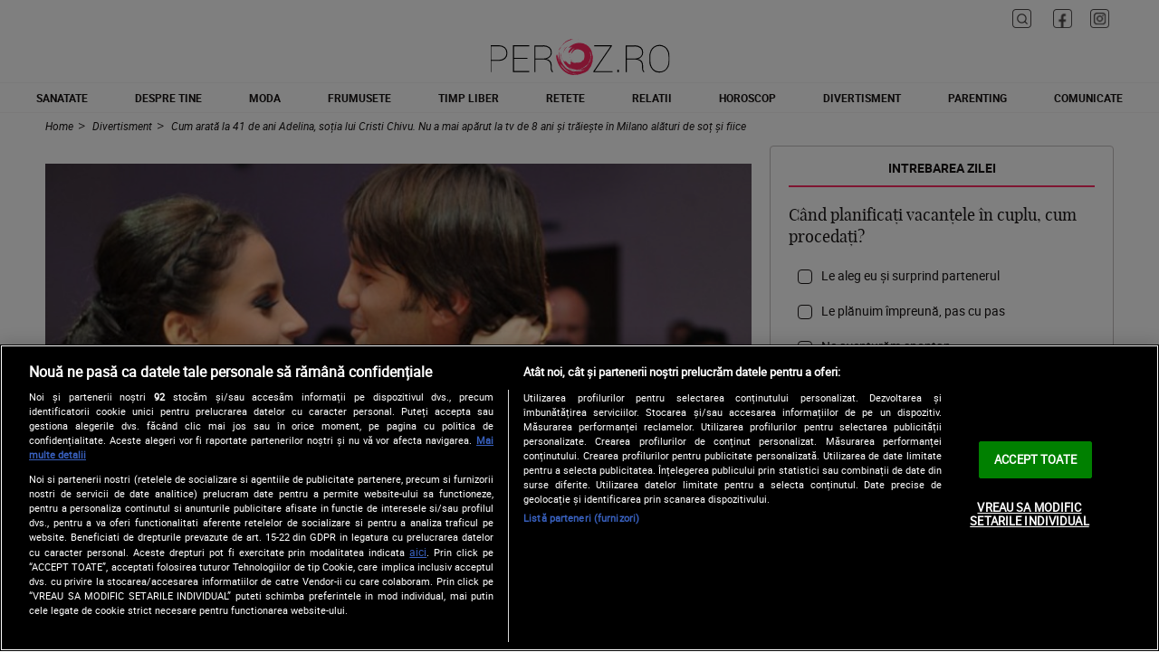

--- FILE ---
content_type: text/html; charset=UTF-8
request_url: https://www.peroz.ro/divertisment/cum-arata-la-41-de-ani-adelina-sotia-lui-cristi-chivu-nu-a-mai-aparut-la-tv-de-8-ani-si-traieste-in-milano-alaturi-de-sot-si-fiice-101081
body_size: 22102
content:
<!DOCTYPE html><html lang="ro"><head> <!-- BEGIN: "FrontendUiMain\View\Helper\WidgetLayoutLayoutHeadAssets"; --><!-- BEGIN CookiePro HEAD --> <!-- CookiePro Cookies Consent Notice start for peroz.ro --> <script src="https://cookie-cdn.cookiepro.com/scripttemplates/otSDKStub.js" type="text/javascript" charset="UTF-8" data-domain-script="6dce89fe-9af9-42a6-895d-399ec68ddc80" ></script> <!-- CookiePro Cookies Consent Notice end for peroz.ro --> <!-- END CookiePro HEAD --> <!-- BEGIN Seo HEAD --> <title>Cum arată la 41 de ani Adelina, soția lui Cristi Chivu. Nu a mai apărut la tv de 8 ani și trăiește în Milano alături de soț și fiice</title> <meta name="description" content="În urmă cu aproape 15 ani, Adelina Elisei renunța la cariera în lumea televiziunii și devenea soția unuia dintre cei mai buni fotbaliști români, Cristi Chivu. Fosta prezentatoare de știri sportive duce o viață împlinită în Milano, acolo unde trăiește..." /> <link rel="amphtml" href="https://www.peroz.ro/amphtml/divertisment/cum-arata-la-41-de-ani-adelina-sotia-lui-cristi-chivu-nu-a-mai-aparut-la-tv-de-8-ani-si-traieste-in-milano-alaturi-de-sot-si-fiice-101081" /> <link rel="canonical" href="https://www.peroz.ro/divertisment/cum-arata-la-41-de-ani-adelina-sotia-lui-cristi-chivu-nu-a-mai-aparut-la-tv-de-8-ani-si-traieste-in-milano-alaturi-de-sot-si-fiice-101081" /> <!-- END Seo HEAD --> <!-- BEGIN Facebook HEAD --> <meta property="og:description" content="În urmă cu aproape 15 ani, Adelina Elisei renunța la cariera în lumea televiziunii și devenea soția unuia dintre cei mai buni fotbaliști români, Cristi Chivu. Fosta prezentatoare de știri sportive duce o viață împlinită în Milano, acolo unde trăiește..." /> <meta property="og:title" content="Cum arată la 41 de ani Adelina, soția lui Cristi Chivu. Nu a mai apărut la tv de 8 ani și trăiește în Milano alături de soț și fiice" /> <meta property="og:url" content="https://www.peroz.ro/divertisment/cum-arata-la-41-de-ani-adelina-sotia-lui-cristi-chivu-nu-a-mai-aparut-la-tv-de-8-ani-si-traieste-in-milano-alaturi-de-sot-si-fiice-101081" /> <meta property="og:type" content="article" /> <meta property="og:image" content="https://s.iw.ro/gateway/g/ZmlsZVNvdXJjZT1odHRwJTNBJTJGJTJG/c3RvcmFnZXBlcm96LnJjcy1yZHMucm8l/MkZzdG9yYWdlJTJGMjAyMyUyRjAxJTJG/MjAlMkYxNjYyNDQyXzE2NjI0NDJfbnVu/dGEtY3Jpc3RpLWNoaXZ1LnBuZyZ3PTY0/MCZoPTQ4MCZ6Yz0xJmhhc2g9ZDI4ODMw/NzAzODNiNTM0MjM1Y2NhNjM4ZGMxN2IyZWM=.thumb.jpg" /> <meta property="og:image:width" content="640"> <meta property="og:image:height" content="480"> <!-- END Facebook HEAD --> <!-- BEGIN PageMeta HEAD --> <script> window.appPageMeta = {"section":"article","identity":"101081","url":"https:\/\/www.peroz.ro\/divertisment\/cum-arata-la-41-de-ani-adelina-sotia-lui-cristi-chivu-nu-a-mai-aparut-la-tv-de-8-ani-si-traieste-in-milano-alaturi-de-sot-si-fiice-101081","fullCatPath":"\/divertisment"}; </script> <!-- END PageMeta HEAD --> <!-- BEGIN GTM HEAD --> <script type="text/javascript"> console.log("%c GDPR: GTM is disabled!", "background:#f00;color:#000;font-size:20px"); </script> <!-- END GTM HEAD --> <!-- BEGIN SATI HEAD --> <meta name="cXenseParse:pageclass" content="article"/><meta name="cXenseParse:url" content="https://www.peroz.ro/divertisment/cum-arata-la-41-de-ani-adelina-sotia-lui-cristi-chivu-nu-a-mai-aparut-la-tv-de-8-ani-si-traieste-in-milano-alaturi-de-sot-si-fiice-101081"/><meta name="cXenseParse:b18-eticheta" content="cristi chivu,adelina chivu" data-separator=","/> <!-- Cxense SATI script 2.1 begin --> <script src="//scdn.cxense.com/cx.js"></script><script async src="//code3.adtlgc.com/js/sati_init.js"></script> <script> var cX = cX || { options: { consent: true } }; cX.callQueue = cX.callQueue || []; cX.callQueue.push(['requireConsent']); cX.callQueue.push(['invoke', setConsentforSATI]); cX.callQueue.push(['setSiteId', '1147566219530262560']); cX.callQueue.push(['setCustomParameters', {"brt-lvl1-category":"divertisment","video_articol":"nu"}]); function setConsentforSATI() { cX.setConsent({ pv: true, segment: false, ad: false }); } </script> <!-- Cxense SATI script 2.1 end --> <script> function SATI_TrackView(locationURL, referrerURL) { function initSati() { let myPromise = new Promise(function(resolve, myReject) { let req = new XMLHttpRequest(); req.open('GET', "/static/js/app/ads.js"); req.onload = function() { if (req.status == 200) {resolve('No');} else {resolve("Yes");} }; req.onerror = function() { resolve('Yes') }; req.send(); }); myPromise.then( function(value) { if (locationURL === referrerURL) { return; } var customParamsCfg = {}; try { customParamsCfg = document.getElementById("trackingCfg").textContent; customParamsCfg = JSON.parse(customParamsCfg); } catch(e) { } customParamsCfg = customParamsCfg.sati || {}; console.log(customParamsCfg); window.cX = window.cX || {}; cX.callQueue = cX.callQueue || []; cX.callQueue.push(['initializePage']); cX.callQueue.push(['setSiteId', '1147566219530262560']); cX.callQueue.push(['setCustomParameters', customParamsCfg]); cX.callQueue.push(['sendPageViewEvent', { 'location': locationURL, 'referrer':referrerURL}]); cX.callQueue.push(['invoke', function () { let isAdBlockDetected = value; console.log('HasAdBlock : ' + isAdBlockDetected); cX.setEventAttributes({origin: 'brt-adblock', persistedQueryId: 'fcadb0c22bec63a3e94af5a65644fc6b869880e0'}); cX.sendEvent('adBlockerDetection', {adBlockerDetected: isAdBlockDetected}); document.getElementById('status').innerHTML = isAdBlockDetected; }]); }, ); } initSati(); }; </script> <script> console.group('GDPR SATI'); console.info("%c pv=true", "color:#008000;font-size:16px"); console.info("%c segment=false", "color:#f00;font-size:16px"); console.info("%c ad=false", "color:#f00;font-size:16px"); console.groupEnd(); </script> <!-- END SATI HEAD --><meta charset="utf-8"><meta name="viewport" content="width=device-width, initial-scale=1.0"><meta name="google-site-verification" content="bGkR76-hNTyt-jgr5_P6yCPYe6CPbTRR4ufSxExQXGI"><link href="/static/theme-repo/bin/css/main.css?cache=rls21-20260122-06" type="text/css" rel="stylesheet"><link href="https://www.peroz.ro/rss" rel="alternate" type="application/rss+xml" title="RSS 2.0" /><script>window.appCfg = {"assetsBaseUrl":"\/static\/theme-repo\/bin\/","assetsBaseDevUrl":"\/static\/theme-repo\/bin\/..\/src\/","assetsEnv":"desktop","cookiesLink":"","cookiesDisclaimer":false,"pollXhr":{"relUrl":"\/poll\/vote","method":"POST","params":{"answer":"null"}},"gdprConsent":{"canAllowTrackingCode":false}};</script><script type="application/ld+json">{"@context":"http:\/\/schema.org","@type":"Organization","name":"PeRoz","url":"https:\/\/www.peroz.ro\/","logo":{"@type":"ImageObject","url":"https:\/\/www.peroz.ro\/static\/theme-repo\/bin\/images\/logo-peroz.png"},"sameAs":["https:\/\/www.facebook.com\/peroz.ro\/","https:\/\/www.instagram.com\/peroz.ro\/"]}</script><script type="application/ld+json">{"@context":"http:\/\/schema.org","@type":"WebSite","url":"https:\/\/www.peroz.ro\/","name":"PeRoz","potentialAction":{"@type":"SearchAction","target":"https:\/\/www.peroz.ro\/cauta?q={q}","query-input":"required name=q"}}</script><link rel="apple-touch-icon" sizes="180x180" href="/static/theme-repo/bin/../apple-touch-icon.png?cache=rls21-20260122-06"><link rel="icon" type="image/png" href="/static/theme-repo/bin/../favicon-32x32.png?cache=rls21-20260122-06" sizes="32x32"><link rel="icon" type="image/png" href="/static/theme-repo/bin/../favicon-16x16.png?cache=rls21-20260122-06" sizes="16x16"><link rel="manifest" href="/static/theme-repo/bin/../manifest.json?cache=rls21-20260122-06"><link rel="mask-icon" href="/static/theme-repo/bin/../safari-pinned-tab.svg?cache=rls21-20260122-06" color="#808080"><meta name="apple-mobile-web-app-title" content="Peroz"><meta name="application-name" content="Peroz"><meta name="theme-color" content="#ffffff"><!-- COLLECT: [base64] --><!-- END: "FrontendUiMain\View\Helper\WidgetLayoutLayoutHeadAssets" --><script async="async" src="https://www.googletagservices.com/tag/js/gpt.js"></script> <script type="text/javascript"> var googletag = googletag || {}; googletag.cmd = googletag.cmd || []; </script><script type="text/javascript"> googletag.cmd.push( function() { googletag.defineSlot("/124748474/300x250-ap1-PeRoz", [[1,1],[300,250],[336,280],[780,440]], "div-gpt-ad-1523976440379-0").setTargeting("Categorii-Peroz", ["/divertisment"]).defineSizeMapping(googletag.sizeMapping().addSize([1240,0], [[1,1],[300,250],[336,280],[780,440]]).addSize([768,0], [[1,1],[300,250],[336,280]]).addSize([0,0], [1,1]).build()).addService(googletag.pubads());
 googletag.defineSlot("/124748474/336x280-p1-m.PeRoz", [[1,1],[300,250],[300,600],[336,280]], "div-gpt-ad-1523976880728-0").setTargeting("Categorii-Peroz", ["/divertisment"]).defineSizeMapping(googletag.sizeMapping().addSize([768,0], []).addSize([336,0], [[1,1],[300,250],[300,600],[336,280]]).addSize([320,0], [[1,1],[300,250],[300,600]]).addSize([0,0], [1,1]).build()).addService(googletag.pubads());
 googletag.defineSlot("/124748474/300x250-ap2-PeRoz", [[1,1],[300,250],[336,280],[780,440]], "div-gpt-ad-1523976440379-1").setTargeting("Categorii-Peroz", ["/divertisment"]).defineSizeMapping(googletag.sizeMapping().addSize([1240,0], [[1,1],[300,250],[336,280],[780,440]]).addSize([768,0], [[1,1],[300,250],[336,280]]).addSize([0,0], [1,1]).build()).addService(googletag.pubads());
 googletag.defineSlot("/124748474/336x280-p2-m.PeRoz", [[300,600],[1,1],[336,280],[300,250]], "div-gpt-ad-1523976880728-1").setTargeting("Categorii-Peroz", ["/divertisment"]).defineSizeMapping(googletag.sizeMapping().addSize([768,0], []).addSize([336,0], [[300,600],[1,1],[336,280],[300,250]]).addSize([320,0], [[300,600],[1,1],[300,250]]).addSize([0,0], [1,1]).build()).addService(googletag.pubads());
 googletag.defineSlot("/124748474/970x250-p1-PeRoz", [[970,250],[728,90],[1440,600],[1,1]], "div-gpt-ad-1523976440379-4").setTargeting("Categorii-Peroz", ["/divertisment"]).defineSizeMapping(googletag.sizeMapping().addSize([768,0], [[970,250],[728,90],[1440,600],[1,1]]).addSize([0,0], [1,1]).build()).addService(googletag.pubads());
 googletag.defineSlot("/124748474/336x280-p3-m.PeRoz", [[300,600],[1,1],[336,280],[300,250]], "div-gpt-ad-1523976880728-2").setTargeting("Categorii-Peroz", ["/divertisment"]).defineSizeMapping(googletag.sizeMapping().addSize([768,0], []).addSize([336,0], [[300,600],[1,1],[336,280],[300,250]]).addSize([320,0], [[300,600],[1,1],[300,250]]).addSize([0,0], [1,1]).build()).addService(googletag.pubads());
 googletag.defineSlot("/124748474/336x280-p4-m.PeRoz", [[300,600],[1,1],[336,280],[300,250]], "div-gpt-ad-1593526150573-0").setTargeting("Categorii-Peroz", ["/divertisment"]).defineSizeMapping(googletag.sizeMapping().addSize([768,0], []).addSize([336,0], [[300,600],[1,1],[336,280],[300,250]]).addSize([320,0], [[300,600],[1,1],[300,250]]).addSize([0,0], [1,1]).build()).addService(googletag.pubads());
 googletag.defineSlot("/124748474/300x250-p2-PeRoz", [[1,1],[300,250],[300,600]], "div-gpt-ad-1523976440379-3").setTargeting("Categorii-Peroz", ["/divertisment"]).defineSizeMapping(googletag.sizeMapping().addSize([768,0], [[1,1],[300,250],[300,600]]).addSize([0,0], [1,1]).build()).addService(googletag.pubads());
 googletag.defineSlot("/124748474/970x250-p2-PeRoz", [[970,250],[728,90],[1,1]], "div-gpt-ad-1523976440379-5").setTargeting("Categorii-Peroz", ["/divertisment"]).defineSizeMapping(googletag.sizeMapping().addSize([970,0], [[970,250],[728,90],[1,1]]).addSize([768,0], [[728,90],[1,1]]).addSize([0,0], [1,1]).build()).addService(googletag.pubads());
 googletag.pubads().collapseEmptyDivs(); googletag.pubads().enableVideoAds(); googletag.enableServices(); }); </script>
</head><body><!-- BEGIN GTM HEAD --><!-- END GTM HEAD --><!-- BEGIN SATI INLINE --><script>var ad = document.createElement('div');ad.id = 'AdSense';ad.className = 'AdSense';ad.style.display = 'block';ad.style.position = 'absolute';ad.style.top = '-1px';ad.style.height = '1px';document.body.appendChild(ad);</script><!-- END SATI INLINE --><!-- BEGIN Facebook INLINE --><!-- END Facebook INLINE --><!-- BEGIN PageMeta INLINE --> <script class="app-entity-meta-cfg" type="text/template"> {"section":"article","identity":"101081","url":"https:\/\/www.peroz.ro\/divertisment\/cum-arata-la-41-de-ani-adelina-sotia-lui-cristi-chivu-nu-a-mai-aparut-la-tv-de-8-ani-si-traieste-in-milano-alaturi-de-sot-si-fiice-101081","fullCatPath":"\/divertisment"} </script><!-- END PageMeta INLINE --><!-- BEGIN Seo INLINE --><!-- END Seo INLINE --> <!-- BEGIN: "FrontendUiMain\View\Helper\WidgetLayoutLayoutBodyHeader"; --><header class="header"> <div class="header-logo"> <a href="/" class="logo">Peroz</a> </div> <button type="button" class="btn-nav nav-trigger"><span></span></button> <div class="nav"> <div class="header-top"> <div class="container"> <div class="header-search"> <a href="#" class="search-trigger" title="Caută">Cauta</a> <form method="get" action="/cauta" class="form-wrapper header-search-form"> <input type="search" name="q" id="header-search-form-input" class="header-search-form-input" placeholder="Introdu un cuvant de cautare"> <input type="submit" id="header-search-form-submit" class="header-search-form-submit" value="Caută"> </form> </div> <nav class="header-social"> <a href="https://www.facebook.com/peroz.ro/" title="Facebook" class="header-social-link header-social-link-fb" target="_blank" rel="noopener"><span></span></a> <a href="https://www.instagram.com/peroz.ro/" title="Instagram" class="header-social-link header-social-link-ig" target="_blank" rel="noopener"><span></span></a> </nav> </div> </div> <button type="button" class="btn-nav search-social-trigger"><span></span></button> <div class="nav-wrapper"> <nav class="menu"> <ul class="nav-menu flex-between"> <li class="nav-menu-item"> <a href="/sanatate" title="Sanatate" class="nav-menu-item-link">Sanatate</a> </li> <li class="nav-menu-item"> <a href="/despre-tine" title="Despre tine" class="nav-menu-item-link">Despre tine</a> </li> <li class="nav-menu-item"> <a href="/moda" title="Moda" class="nav-menu-item-link">Moda</a> </li> <li class="nav-menu-item"> <a href="/frumusete" title="Frumusete" class="nav-menu-item-link">Frumusete</a> </li> <li class="nav-menu-item"> <a href="/timp-liber" title="Timp Liber" class="nav-menu-item-link">Timp Liber</a> </li> <li class="nav-menu-item"> <a href="/retete" title="Retete" class="nav-menu-item-link">Retete</a> </li> <li class="nav-menu-item"> <a href="/relatii" title="Relatii" class="nav-menu-item-link">Relatii</a> </li> <li class="nav-menu-item"> <a href="/horoscop" title="Horoscop" class="nav-menu-item-link">Horoscop</a> </li> <li class="nav-menu-item"> <a href="/divertisment" title="Divertisment" class="nav-menu-item-link">Divertisment</a> </li> <li class="nav-menu-item"> <a href="/parenting" title="Parenting" class="nav-menu-item-link">Parenting</a> </li> <li class="nav-menu-item"> <a href="/comunicate" title="Comunicate" class="nav-menu-item-link">Comunicate</a> </li> </ul> </nav> </div> </div></header><!-- COLLECT: [base64] --><!-- END: "FrontendUiMain\View\Helper\WidgetLayoutLayoutBodyHeader" --> <!-- BEGIN: "FrontendUiCommon\View\Helper\WidgetStructureMicrodata"; --><script type="application/ld+json">{ "@context": "http://schema.org", "@type": "NewsArticle", "mainEntityOfPage": { "@type": "WebPage", "@id": "https://www.peroz.ro/divertisment/cum-arata-la-41-de-ani-adelina-sotia-lui-cristi-chivu-nu-a-mai-aparut-la-tv-de-8-ani-si-traieste-in-milano-alaturi-de-sot-si-fiice-101081" }, "headline": "Cum arată la 41 de ani Adelina, soția lui Cristi Chivu. Nu a mai apărut la tv de 8 ani și trăiește în...", "datePublished": "2023-01-20 13:50:35", "dateModified": "2023-01-20 13:50:35", "image": "https://s.iw.ro/gateway/g/ZmlsZVNvdXJjZT1odHRwJTNBJTJGJTJG/c3RvcmFnZXBlcm96LnJjcy1yZHMucm8l/MkZzdG9yYWdlJTJGMjAyMyUyRjAxJTJG/MjAlMkYxNjYyNDQyXzE2NjI0NDJfbnVu/dGEtY3Jpc3RpLWNoaXZ1LnBuZyZ3PTUx/MiZoPTUxMiZoYXNoPThlMWQ1ODkwMmQxYmFjYmI3MmJiNjAzZGRjOTg0MzJj.thumb.jpg", "author": { "@type": "Organization", "name" : "PeRoz" }, "publisher": { "@type": "Organization", "name": "PeRoz", "url": "https://www.peroz.ro/divertisment/cum-arata-la-41-de-ani-adelina-sotia-lui-cristi-chivu-nu-a-mai-aparut-la-tv-de-8-ani-si-traieste-in-milano-alaturi-de-sot-si-fiice-101081", "logo": { "@type": "ImageObject", "url": "https://www.peroz.ro/static/theme-repo/bin/images/logo-peroz.png" } }, "description": "În urmă cu aproape 15 ani, Adelina Elisei renunța la cariera în lumea televiziunii și devenea soția unuia dintre cei mai buni fotbaliști români, Cristi Chivu. Fosta prezentatoare de știri sportive duce o viață împlinită în Milano, acolo unde trăiește alături de soț și de cele două fiice ale lor, Natalia și Anastasia. De opt ani nu a mai apărut Adelina Chivu la tv, însă a întrerupt această pauză printr-o apariție la emisiunea &quot;La Măruță&quot;."
}</script><!-- COLLECT: [base64] --><!-- END: "FrontendUiCommon\View\Helper\WidgetStructureMicrodata" --><main class="article-page"> <!-- BEGIN TRACKING CFG INLINE --><script id="trackingCfg" type="text/template">{"sati":{"brt-lvl1-category":"divertisment","video_articol":"nu"}}</script><!-- END TRACKING CFG INLINE --> <section> <!-- BEGIN: "FrontendUiMain\View\Helper\WidgetGeneralBreadcrumbs"; --><nav class="breadcrumbs"> <div class="container"> <ul class="list"> <li class="list-item"> <a href="/" title="Home"> Home </a> </li> <li class="list-item"> <a href="/divertisment" title="Divertisment"> Divertisment </a> </li> <li class="list-item"> <a href="/divertisment/cum-arata-la-41-de-ani-adelina-sotia-lui-cristi-chivu-nu-a-mai-aparut-la-tv-de-8-ani-si-traieste-in-milano-alaturi-de-sot-si-fiice-101081" title="Cum arată la 41 de ani Adelina, soția lui Cristi Chivu. Nu a mai apărut la tv de 8 ani și trăiește în Milano alături de soț și fiice"> Cum arată la 41 de ani Adelina, soția lui Cristi Chivu. Nu a mai apărut la tv de 8 ani și trăiește în Milano alături de soț și fiice </a> </li> </ul> </div></nav> <script type="application/ld+json">{ "@context": "http://schema.org", "@type": "BreadcrumbList", "itemListElement": [{"@type":"ListItem","position":0,"item":{"@id":"https:\/\/www.peroz.ro\/","name":"Home"}},{"@type":"ListItem","position":1,"item":{"@id":"https:\/\/www.peroz.ro\/divertisment","name":"Divertisment"}},{"@type":"ListItem","position":2,"item":{"@id":"https:\/\/www.peroz.ro\/divertisment\/cum-arata-la-41-de-ani-adelina-sotia-lui-cristi-chivu-nu-a-mai-aparut-la-tv-de-8-ani-si-traieste-in-milano-alaturi-de-sot-si-fiice-101081","name":"Cum arat\u0103 la 41 de ani Adelina, so\u021bia lui Cristi Chivu. Nu a mai ap\u0103rut la tv de 8 ani \u0219i tr\u0103ie\u0219te \u00een Milano al\u0103turi de so\u021b \u0219i fiice"}}]} </script> <!-- COLLECT: [base64] --><!-- END: "FrontendUiMain\View\Helper\WidgetGeneralBreadcrumbs" --> </section> <div class="ad-branding"> <!-- BEGIN: "FrontendCoreBase\View\Helper\AppAdsWidget"; --> <div class="ad-wrapper "> <div class="ad-container"> <!-- /124748474/970x250-p1-PeRoz --> <div id="div-gpt-ad-1523976440379-4"> <script type="text/javascript"> googletag.cmd.push( function() { googletag.display("div-gpt-ad-1523976440379-4"); }); </script> </div> </div> </div> <!-- COLLECT: [base64] --><!-- END: "FrontendCoreBase\View\Helper\AppAdsWidget" --> </div> <section data-test="article"> <div class="container"> <div class="flex flex-stretch"> <div class="col-8 col-md-7 col-sm-12"> <article class="article article-thumb article-top-share"> <figure class="article-thumb"> <img src="https://s.iw.ro/gateway/g/ZmlsZVNvdXJjZT1odHRwJTNBJTJGJTJG/c3RvcmFnZXBlcm96LnJjcy1yZHMucm8l/MkZzdG9yYWdlJTJGMjAyMyUyRjAxJTJG/MjAlMkYxNjYyNDQyXzE2NjI0NDJfbnVu/dGEtY3Jpc3RpLWNoaXZ1LnBuZyZ3PTgw/MCZoPTQ4MCZoYXNoPTM3M2Q1NWM2N2RjYTk1ZTYxYWM2NDI5MzA2ZWQwYjcy.thumb.jpg" alt="nunta cristi chivu"> <figcaption> <mark><a href="/divertisment">Divertisment</a></mark> <h4 class="article-thumb-figcaption">Adelina și Cristi Chivu sunt căsătoriți din 2008. / Foto: Instagram</h4> <h1>Cum arată la 41 de ani Adelina, soția lui Cristi Chivu. Nu a mai apărut la tv de 8 ani și trăiește în Milano alături de soț și fiice</h1> <nav class="page-social page-social-share"> <a href="https://www.facebook.com/peroz.ro/" title="Facebook" class="page-social-link page-social-link-fb"><span></span></a> <a href="https://www.instagram.com/peroz.ro/" title="Instagram" class="page-social-link page-social-link-insta" target="_blank"><span></span></a> </nav> </figcaption> </figure> </article> <div class="page-content"> <div class="page-content-date"> <span>Articol scris de <strong style="color: #ff2b63"> Peroz</strong></span><br> <span> Data publicării: <time datetime="20.01.2023 13:50">20.01.2023 13:50</time> </span> </div> <p><strong>În urmă cu aproape 15 ani, Adelina Elisei renunța la cariera în lumea televiziunii și devenea soția unuia dintre cei mai buni fotbaliști români, Cristi Chivu. Fosta prezentatoare de știri sportive duce o viață împlinită în Milano, acolo unde trăiește alături de soț și de cele două fiice ale lor, Natalia și Anastasia. De opt ani nu a mai apărut Adelina Chivu la tv, însă a întrerupt această pauză printr-o apariție la emisiunea "La Măruță".</strong></p> <div class="ad-wrapper "> <div class="ad-container"> <!-- /124748474/336x280-p1-m.PeRoz --> <div id="div-gpt-ad-1523976880728-0"> <script type="text/javascript"> googletag.cmd.push( function() { googletag.display("div-gpt-ad-1523976880728-0"); }); </script> </div> </div> </div> <div class="ad-wrapper "> <div class="ad-container"> <!-- /124748474/300x250-ap1-PeRoz --> <div id="div-gpt-ad-1523976440379-0"> <script type="text/javascript"> googletag.cmd.push( function() { googletag.display("div-gpt-ad-1523976440379-0"); }); </script> </div> </div> </div> <!-- BEGIN: "FrontendUiMain\View\Helper\WidgetArticleBullets"; --><ul class="bullets"> <li><p><a href="https://www.digionline.ro/vreau-cont" data-skip-linkfix="1" target="_blank">Uite ce bine e să ai tot ce vrei într-un singur loc. În Digi Online vezi și filme și sport și documentare și desene animate! Hai să vezi cât de ușor ai acces, doar cu un click, dacă ai cont DIGI.ro!</a>  </p></li> </ul><!-- COLLECT: [base64] --><!-- END: "FrontendUiMain\View\Helper\WidgetArticleBullets" --><p>La 41 de ani, Adelina se poate lăuda cu o siluetă de model. Frumoasă și înaltă, bruneta nu și-a pierdut deloc din farmec. Discretă, aceasta și-a dedicat viața creșterii celor două fiice ale sale, iar acum, când acesta sunt adolescente, soția lui Chivu spune că și-a recâștigat puțin din independență și din libertatea de mișcare.</p><p><strong>Citește și: <a class="row-title" href="/actualitate/fosta-sotie-a-lui-banel-nicolita-declaratii-despre-relatia-fotbalistului-cu-fiicele-sale-la-doi-ani-de-la-divort-nu-e-indiferent-89537" aria-label="“Fosta soție a lui Bănel Nicoliță, declarații despre relația fotbalistului cu fiicele sale, la doi ani de la divorț: “Nu e indiferent”” (Edit)" data-skip-linkfix="1">Fosta soție a lui Bănel Nicoliță, declarații despre relația fotbalistului cu fiicele sale, la doi ani de la divorț: “Nu e indiferent”</a></strong></p> <div class="ad-wrapper "> <div class="ad-container"> <!-- /124748474/336x280-p2-m.PeRoz --> <div id="div-gpt-ad-1523976880728-1"> <script type="text/javascript"> googletag.cmd.push( function() { googletag.display("div-gpt-ad-1523976880728-1"); }); </script> </div> </div> </div> <div class="ad-wrapper "> <div class="ad-container"> <!-- /124748474/300x250-ap2-PeRoz --> <div id="div-gpt-ad-1523976440379-1"> <script type="text/javascript"> googletag.cmd.push( function() { googletag.display("div-gpt-ad-1523976440379-1"); }); </script> </div> </div> </div> <figure> <img src="https://s.iw.ro/gateway/g/ZmlsZVNvdXJjZT1odHRwcyUzQSUyRiUy/RnMuaXcucm8lMkZnYXRld2F5JTJGZyUy/RlptbHNaVk52ZFhKalpUMW9kSFJ3SlRO/QkpUSkdKVEpHJTJGYzNSdmNtRm5aWEJs/Y205NkxuSmpjeTF5WkhNdWNtOGwlMkZN/a1p6ZEc5eVlXZGxKVEpHTWpBeU15VXlS/akF4SlRKRyUyRk1qQWxNa1l4TmpZeU5E/STNYekUyTmpJME1qZGZZV1JsJTJGYkds/dVlTMWphR2wyZFMwMExuQnVaeVozUFRV/NU1DWm8lMkZZWE5vUFdJeVl6TXhNamsy/WkRkbE1tTTVNelkyTnpVeVlqSTRPVE0w/TmpFME9HSTAudGh1bWIuanBnJnc9ODAw/Jmhhc2g9OGVmMTAwNTg5ZjlkMmU4MmJkMDkwYzQwMWM4YjhjODk=.thumb.jpg" alt="adelina chivu" data-skip-htmlfix="1" style="max-width: 100%; height: auto;"> <figcaption>Adelina Chivu / Foto: captură video PRO TV </figcaption> </figure><!-- BEGIN: "FrontendUiMain\View\Helper\WidgetArticleCrossArticleBody"; --><!-- COLLECT: [base64] --><!-- END: "FrontendUiMain\View\Helper\WidgetArticleCrossArticleBody" --><p>Italia a devenit acasă pentru Adelina încă de când s-a căsătorit cu Cristi Chivu. Doar o perioadă scurtă, de doi ani, după ce fostul căpitan al naționalei s-a retras din activitatea de jucător, s-au întors pentru doi ani în București, dar au revenit în Milano, acolo unde acesta antrenează.</p><p>Despre preferințele culinare ale partenerului ei de viață, cu care este căsătorită de aproape 15 ani, fosta prezentatoare tv a spus: <strong>"E foarte sclifosit la mâncare. Nu mănâncă supe, ciorbe. Mănâncă orez, pui".</strong></p><p><strong>Citește și: <a class="row-title" href="https://www.peroz.ro/divertisment/sotia-lui-messi-spectaculoasa-in-costum-de-baie-pe-iaht-in-ibiza-fotbalistul-mai-mandru-ca-oricand-de-frumoasa-lui-partenera-82493" aria-label="“Soția lui Messi, spectaculoasă în costum de baie, pe iaht în Ibiza. Fotbalistul, mai mândru ca oricând de frumoasa lui parteneră” (Edit)" data-skip-linkfix="1">Soția lui Messi, spectaculoasă în costum de baie, pe iaht în Ibiza. Fotbalistul, mai mândru ca oricând de frumoasa lui parteneră</a></strong></p><h2>Ce spune Adelina Chivu despre fiicele ei și ale lui Cristi Chivu</h2><figure> <img src="https://s.iw.ro/gateway/g/ZmlsZVNvdXJjZT1odHRwcyUzQSUyRiUy/RnMuaXcucm8lMkZnYXRld2F5JTJGZyUy/RlptbHNaVk52ZFhKalpUMW9kSFJ3SlRO/QkpUSkdKVEpHJTJGYzNSdmNtRm5aWEJs/Y205NkxuSmpjeTF5WkhNdWNtOGwlMkZN/a1p6ZEc5eVlXZGxKVEpHTWpBeU15VXlS/akF4SlRKRyUyRk1qQWxNa1l4TmpZeU5E/VTJYekUyTmpJME5UWmZZV1JsJTJGYkds/dVlTMWphR2wyZFMxbWFXbGpaUzB5TG5C/dVp5WjMlMkZQVFU1TUNab1lYTm9QVE0w/TURGbFpEVXhZV0k1WW1JeVkyWmpNVFU0/TTJNME5XSmhOVEkzWkRZMC50aHVtYi5q/cGcmdz04MDAmaGFzaD1kOWI2NWJjOTkwMGQ4MmRiMDVjOTc2ZGE5Yjc1M2VmMg==.thumb.jpg" alt="adelina si cristi chivu fiice" data-skip-htmlfix="1" style="max-width: 100%; height: auto;"> <figcaption>Natalia și Anastasia, fiicele lui Cristi Chivu și ale Adelinei Chivu / Foto: captură video PRO TV </figcaption> </figure><p><strong>"Pot să zic orice, că sunt la școală, altfel nu m-ar lăsa. Sunt rușinoase, nu se lasă pozate. Sunt bine, sunt foarte drăguțe. Anastasia seamănă bine fizic cu mine, un pic și caracterial. În schimb, Natalia e foarte amuzantă. Mie îmi place să cred că eu sunt aia amuzantă dintre mine și soț. Cristi e implicat, petrece timp cu ele. Vin mai des acum în România pentru că am mai mult timp liber cu fetele. De fapt, sunt ele mai independente și îmi recâștig puțin din independența mea, pot să mă plimb, să-mi văd prietenii"</strong>, a declarat Adelina despre fiicele sale și viața ei. În plus, aceasta a dezvăluit că Natalia și Anastasia, în vârstă de 14, respectiv 12 ani, au primit de abia în pandemie telefoane mobile.</p><h2>Adelina Chivu și Cristian Chivu sărbătoresc 15 ani de la nuntă</h2> <p class="gdpr-placeholder gdpr-social-media " style="background-color:orange;padding:10px"> Setarile tale privind cookie-urile nu permit afisarea continutul din aceasta sectiune. Poti actualiza setarile modulelor coookie direct din browser sau de <a class="ot-sdk-show-settings" data-skip-linkfix="1">aici</a> <!-- <a href="#" class="gdpr-modal-trigger">aici</a> --> – e nevoie sa accepti cookie-urile social media</p> <p></p><p>În luna iulie, Adelina și Cristian împlinesc 15 ani de la nuntă. Despre relația lor, aceasta a dat câteva detalii: <strong>"Au trecut foarte repede și foarte ușor (cei 15 ani -n.r.). Ne mai certăm, dar nimic grav. Nu dădeam șanse la început, dacă e să fiu corectă, dar pur și simplu ne-am lipit foarte repede, ceea ce m-a speriat și mai tare. A venit sarcina cu Natalia, îmi doream, dar nu văzusem niciodată un copil nou-născut până atunci. Cred că datorită faptului că e plecat foarte des, am avut timp să ne fie dor. În weekend nu suntem niciodată împreună, vara avem o lună în care nu ne vedem. Avem stabilită o vacanță doar pentru noi doi sau cu prietenii, dar fără copii. Încerc să fie și el cu fetele într-o vacanță".</strong></p><p><strong>Citește și: <a class="row-title" href="https://www.peroz.ro/divertisment/carolina-stramare-supranumita-megan-fox-a-italiei-miscari-languroase-in-costum-de-baie-bruneta-are-un-adevarat-magnet-la-fotbalisti-88623" aria-label="“Carolina Stramare, supranumită Megan Fox a Italiei, mișcări languroase în costum de baie. Bruneta are un adevărat magnet la fotbaliști” (Edit)" data-skip-linkfix="1">Carolina Stramare, supranumită Megan Fox a Italiei, mișcări languroase în costum de baie. Bruneta are un adevărat magnet la fotbaliști</a></strong></p><p></p><div class="flex flex-center"> <div class="col-10 col-md-12 col-sm-10 col-xs-12"> <div class="widget-gallery"> <div class="widget-gallery-thumb"> <div class="widget-gallery-thumb-list"><figure class="widget-gallery-thumb-list-item"> <a href="/galerie-foto/1/divertisment/cum-arata-la-41-de-ani-adelina-sotia-lui-cristi-chivu-nu-a-mai-aparut-la-tv-de-8-ani-si-traieste-in-milano-alaturi-de-sot-si-fiice-101081#1" class="widget-gallery-thumb-list-item-link" data-skip-linkfix="1"> <img src="https://s.iw.ro/gateway/g/ZmlsZVNvdXJjZT1odHRwcyUzQSUyRiUy/RnMuaXcucm8lMkZnYXRld2F5JTJGZyUy/RlptbHNaVk52ZFhKalpUMW9kSFJ3SlRO/QkpUSkdKVEpHJTJGYzNSdmNtRm5aWEJs/Y205NkxuSmpjeTF5WkhNdWNtOGwlMkZN/a1p6ZEc5eVlXZGxKVEpHTWpBeU15VXlS/akF4SlRKRyUyRk1qQWxNa1l4TmpZeU5E/TXdYekUyTmpJME16QmZZV1JsJTJGYkds/dVlTMWphR2wyZFMweExuQnVaeVozUFRj/d01DWm8lMkZZWE5vUFRJMU5ERmtPVGcz/TTJOaE9EVTBNREV4TTJVMFpEYzNOR1l3/TnpFMFptVmkudGh1bWIuanBnJnc9ODAw/Jmhhc2g9ZDdmMjM1MDM4NDdmNjQzMTY1Njk5MjMwYjJmNjk1ODU=.thumb.jpg" alt="" data-skip-htmlfix="1" style="max-width: 100%; height: auto;"> </a> </figure><figure class="widget-gallery-thumb-list-item"> <a href="/galerie-foto/1/divertisment/cum-arata-la-41-de-ani-adelina-sotia-lui-cristi-chivu-nu-a-mai-aparut-la-tv-de-8-ani-si-traieste-in-milano-alaturi-de-sot-si-fiice-101081#2" class="widget-gallery-thumb-list-item-link" data-skip-linkfix="1"> <img src="https://s.iw.ro/gateway/g/ZmlsZVNvdXJjZT1odHRwcyUzQSUyRiUy/RnMuaXcucm8lMkZnYXRld2F5JTJGZyUy/RlptbHNaVk52ZFhKalpUMW9kSFJ3SlRO/QkpUSkdKVEpHJTJGYzNSdmNtRm5aWEJs/Y205NkxuSmpjeTF5WkhNdWNtOGwlMkZN/a1p6ZEc5eVlXZGxKVEpHTWpBeU15VXlS/akF4SlRKRyUyRk1qQWxNa1l4TmpZeU5E/STVYekUyTmpJME1qbGZZV1JsJTJGYkds/dVlTMXphUzFqY21semRHa3RZMmhwZG5V/dWNHNW4lMkZKbmM5TnpBd0ptaGhjMmc5/Wm1aaU1XRTJaakF5TVdFME9ESmpNbVk1/WW1VMFl6UmpOV1U1T0RsaU9ERSUzRC50/aHVtYi5qcGcmdz04MDAmaGFzaD0xNjgy/MTFhZDMzMTc2OThkZmJlY2FjMWIwZTlmZTExOQ==.thumb.jpg" alt="" data-skip-htmlfix="1" style="max-width: 100%; height: auto;"> </a> </figure><figure class="widget-gallery-thumb-list-item"> <a href="/galerie-foto/1/divertisment/cum-arata-la-41-de-ani-adelina-sotia-lui-cristi-chivu-nu-a-mai-aparut-la-tv-de-8-ani-si-traieste-in-milano-alaturi-de-sot-si-fiice-101081#3" class="widget-gallery-thumb-list-item-link" data-skip-linkfix="1"> <img src="https://s.iw.ro/gateway/g/ZmlsZVNvdXJjZT1odHRwcyUzQSUyRiUy/RnMuaXcucm8lMkZnYXRld2F5JTJGZyUy/RlptbHNaVk52ZFhKalpUMW9kSFJ3SlRO/QkpUSkdKVEpHJTJGYzNSdmNtRm5aWEJs/Y205NkxuSmpjeTF5WkhNdWNtOGwlMkZN/a1p6ZEc5eVlXZGxKVEpHTWpBeU15VXlS/akF4SlRKRyUyRk1qQWxNa1l4TmpZeU5E/STNYekUyTmpJME1qZGZZV1JsJTJGYkds/dVlTMWphR2wyZFMwMExuQnVaeVozUFRj/d01DWm8lMkZZWE5vUFdOaFpUTTJabVV4/TURnMU5EUTBaak5oTldVNU5UVTBPR05p/Tnpsa09HUXkudGh1bWIuanBnJnc9ODAw/Jmhhc2g9NTA0NzU5YWY0YjE0NGZlMjRjZGZkOWU0OTNkY2EwNGU=.thumb.jpg" alt="" data-skip-htmlfix="1" style="max-width: 100%; height: auto;"> </a> </figure><figure class="widget-gallery-thumb-list-item"> <a href="/galerie-foto/1/divertisment/cum-arata-la-41-de-ani-adelina-sotia-lui-cristi-chivu-nu-a-mai-aparut-la-tv-de-8-ani-si-traieste-in-milano-alaturi-de-sot-si-fiice-101081#4" class="widget-gallery-thumb-list-item-link" data-skip-linkfix="1"> <img src="https://s.iw.ro/gateway/g/ZmlsZVNvdXJjZT1odHRwcyUzQSUyRiUy/RnMuaXcucm8lMkZnYXRld2F5JTJGZyUy/RlptbHNaVk52ZFhKalpUMW9kSFJ3SlRO/QkpUSkdKVEpHJTJGYzNSdmNtRm5aWEJs/Y205NkxuSmpjeTF5WkhNdWNtOGwlMkZN/a1p6ZEc5eVlXZGxKVEpHTWpBeU15VXlS/akF4SlRKRyUyRk1qQWxNa1l4TmpZeU5E/STJYekUyTmpJME1qWmZZV1JsJTJGYkds/dVlTMWphR2wyZFMwekxuQnVaeVozUFRj/d01DWm8lMkZZWE5vUFRVeE5UQXpaakkz/WmpSaE5qQTNZMlE0TVRBeU5USXhNamsz/TW1KaU5Ea3cudGh1bWIuanBnJnc9ODAw/Jmhhc2g9ZjAyZjM5MDliYzU3ZTQ5ZThlZDc1NmRjOTFlMDg4YTA=.thumb.jpg" alt="" data-skip-htmlfix="1" style="max-width: 100%; height: auto;"> </a> </figure><figure class="widget-gallery-thumb-list-item"> <a href="/galerie-foto/1/divertisment/cum-arata-la-41-de-ani-adelina-sotia-lui-cristi-chivu-nu-a-mai-aparut-la-tv-de-8-ani-si-traieste-in-milano-alaturi-de-sot-si-fiice-101081#5" class="widget-gallery-thumb-list-item-link" data-skip-linkfix="1"> <img src="https://s.iw.ro/gateway/g/ZmlsZVNvdXJjZT1odHRwcyUzQSUyRiUy/RnMuaXcucm8lMkZnYXRld2F5JTJGZyUy/RlptbHNaVk52ZFhKalpUMW9kSFJ3SlRO/QkpUSkdKVEpHJTJGYzNSdmNtRm5aWEJs/Y205NkxuSmpjeTF5WkhNdWNtOGwlMkZN/a1p6ZEc5eVlXZGxKVEpHTWpBeU15VXlS/akF4SlRKRyUyRk1qQWxNa1l4TmpZeU5E/STFYekUyTmpJME1qVmZZV1JsJTJGYkds/dVlTMWphR2wyZFMweUxuQnVaeVozUFRj/d01DWm8lMkZZWE5vUFRFMk9XTm1aVFpo/TnpOak5ETXpabVJrTVdSbFl6TTBaalEx/TWpreU16QXcudGh1bWIuanBnJnc9ODAw/Jmhhc2g9NDFiNWVjZTNkMDE2NjUxZTJhNzk3NDY2MjgzYWE1ZGQ=.thumb.jpg" alt="" data-skip-htmlfix="1" style="max-width: 100%; height: auto;"> </a> </figure><figure class="widget-gallery-thumb-list-item"> <a href="/galerie-foto/1/divertisment/cum-arata-la-41-de-ani-adelina-sotia-lui-cristi-chivu-nu-a-mai-aparut-la-tv-de-8-ani-si-traieste-in-milano-alaturi-de-sot-si-fiice-101081#6" class="widget-gallery-thumb-list-item-link" data-skip-linkfix="1"> <img src="https://s.iw.ro/gateway/g/ZmlsZVNvdXJjZT1odHRwcyUzQSUyRiUy/RnMuaXcucm8lMkZnYXRld2F5JTJGZyUy/RlptbHNaVk52ZFhKalpUMW9kSFJ3SlRO/QkpUSkdKVEpHJTJGYzNSdmNtRm5aWEJs/Y205NkxuSmpjeTF5WkhNdWNtOGwlMkZN/a1p6ZEc5eVlXZGxKVEpHTWpBeU15VXlS/akF4SlRKRyUyRk1qQWxNa1l4TmpZeU5E/UXhYekUyTmpJME5ERmZZV1JsJTJGYkds/dVlTMXphUzFqY21semRHa3RZMmhwZG5V/dE1pNXclMkZibWNtZHowM01EQW1hR0Z6/YUQwNFlqZzFNakZrT0dObVptRmpPVFU1/TVdNM1l6RmlNekZqT1dVNU16UXlNdyUz/RCUzRC50aHVtYi5qcGcmdz04MDAmaGFz/aD05YjUzODlkNmYyNTFmNDRjYzQ5ZjcxYjg4MmNkOGUwYg==.thumb.jpg" alt="" data-skip-htmlfix="1" style="max-width: 100%; height: auto;"> </a> </figure><figure class="widget-gallery-thumb-list-item"> <a href="/galerie-foto/1/divertisment/cum-arata-la-41-de-ani-adelina-sotia-lui-cristi-chivu-nu-a-mai-aparut-la-tv-de-8-ani-si-traieste-in-milano-alaturi-de-sot-si-fiice-101081#7" class="widget-gallery-thumb-list-item-link" data-skip-linkfix="1"> <img src="https://s.iw.ro/gateway/g/ZmlsZVNvdXJjZT1odHRwcyUzQSUyRiUy/RnMuaXcucm8lMkZnYXRld2F5JTJGZyUy/RlptbHNaVk52ZFhKalpUMW9kSFJ3SlRO/QkpUSkdKVEpHJTJGYzNSdmNtRm5aWEJs/Y205NkxuSmpjeTF5WkhNdWNtOGwlMkZN/a1p6ZEc5eVlXZGxKVEpHTWpBeU15VXlS/akF4SlRKRyUyRk1qQWxNa1l4TmpZeU5E/TXpYekUyTmpJME16TmZZV1JsJTJGYkds/dVlTMXphUzFqY21semRHa3RZMmhwZG5V/dE5DNXElMkZjR2NtZHowM01EQW1hR0Z6/YUQweE1ETmpZamt3TlRWaU9UVXpNR1Ex/T1dVNU9HSmxNR1ZpTW1KaU1qQTRZdyUz/RCUzRC50aHVtYi5qcGcmdz04MDAmaGFz/aD1iOTljZDFkZWU0ZjEyZjM0NjdkOGE4OTUzY2RkYmNmZA==.thumb.jpg" alt="" data-skip-htmlfix="1" style="max-width: 100%; height: auto;"> </a> </figure><figure class="widget-gallery-thumb-list-item"> <a href="/galerie-foto/1/divertisment/cum-arata-la-41-de-ani-adelina-sotia-lui-cristi-chivu-nu-a-mai-aparut-la-tv-de-8-ani-si-traieste-in-milano-alaturi-de-sot-si-fiice-101081#8" class="widget-gallery-thumb-list-item-link" data-skip-linkfix="1"> <img src="https://s.iw.ro/gateway/g/ZmlsZVNvdXJjZT1odHRwcyUzQSUyRiUy/RnMuaXcucm8lMkZnYXRld2F5JTJGZyUy/RlptbHNaVk52ZFhKalpUMW9kSFJ3SlRO/QkpUSkdKVEpHJTJGYzNSdmNtRm5aWEJs/Y205NkxuSmpjeTF5WkhNdWNtOGwlMkZN/a1p6ZEc5eVlXZGxKVEpHTWpBeU15VXlS/akF4SlRKRyUyRk1qQWxNa1l4TmpZeU5E/TXlYekUyTmpJME16SmZZV1JsJTJGYkds/dVlTMXphUzFqY21semRHa3RZMmhwZG5V/dE15NXElMkZjR2NtZHowM01EQW1hR0Z6/YUQweU1HSTJORGszTW1WaU5UTm1PVFZq/WTJRek56VXpOVFU1WlRKak5qa3paQSUz/RCUzRC50aHVtYi5qcGcmdz04MDAmaGFz/aD03NDE1MTczZTZmNTQ2MDQyODcwYjNjZThjMTVhNjk1ZQ==.thumb.jpg" alt="" data-skip-htmlfix="1" style="max-width: 100%; height: auto;"> </a> </figure><figure class="widget-gallery-thumb-list-item"> <a href="/galerie-foto/1/divertisment/cum-arata-la-41-de-ani-adelina-sotia-lui-cristi-chivu-nu-a-mai-aparut-la-tv-de-8-ani-si-traieste-in-milano-alaturi-de-sot-si-fiice-101081#9" class="widget-gallery-thumb-list-item-link" data-skip-linkfix="1"> <img src="https://s.iw.ro/gateway/g/ZmlsZVNvdXJjZT1odHRwcyUzQSUyRiUy/RnMuaXcucm8lMkZnYXRld2F5JTJGZyUy/RlptbHNaVk52ZFhKalpUMW9kSFJ3SlRO/QkpUSkdKVEpHJTJGYzNSdmNtRm5aWEJs/Y205NkxuSmpjeTF5WkhNdWNtOGwlMkZN/a1p6ZEc5eVlXZGxKVEpHTWpBeU15VXlS/akF4SlRKRyUyRk1qQWxNa1l4TmpZeU5E/TTBYekUyTmpJME16UmZZV1JsJTJGYkds/dVlTMXphUzFqY21semRHa3RZMmhwZG5V/dE1TNXElMkZjR2NtZHowM01EQW1hR0Z6/YUQwNE5HUmlNRFl6TW1ZNE56SmtaalZt/WkRjeE1tRTBZV0V5TldaaU1qWmxOdyUz/RCUzRC50aHVtYi5qcGcmdz04MDAmaGFz/aD0wZmFmYzg3ZDNhY2RlYzI4YmQzNzVmOWE0OWY4MWYxZA==.thumb.jpg" alt="" data-skip-htmlfix="1" style="max-width: 100%; height: auto;"> </a> </figure><figure class="widget-gallery-thumb-list-item"> <a href="/galerie-foto/1/divertisment/cum-arata-la-41-de-ani-adelina-sotia-lui-cristi-chivu-nu-a-mai-aparut-la-tv-de-8-ani-si-traieste-in-milano-alaturi-de-sot-si-fiice-101081#10" class="widget-gallery-thumb-list-item-link" data-skip-linkfix="1"> <img src="https://s.iw.ro/gateway/g/ZmlsZVNvdXJjZT1odHRwcyUzQSUyRiUy/RnMuaXcucm8lMkZnYXRld2F5JTJGZyUy/RlptbHNaVk52ZFhKalpUMW9kSFJ3SlRO/QkpUSkdKVEpHJTJGYzNSdmNtRm5aWEJs/Y205NkxuSmpjeTF5WkhNdWNtOGwlMkZN/a1p6ZEc5eVlXZGxKVEpHTWpBeU15VXlS/akF4SlRKRyUyRk1qQWxNa1l4TmpZeU5E/TXhYekUyTmpJME16RmZZV1JsJTJGYkds/dVlTMXphUzFqY21semRHa3RZMmhwZG5V/dE1pNXElMkZjR2NtZHowM01EQW1hR0Z6/YUQxbE9HSTNNMlExTVRBME0ySm1Oek5t/WmpReE9ERmlaRFUyTXpCak5tSTNPQSUz/RCUzRC50aHVtYi5qcGcmdz04MDAmaGFz/aD1hZTNlYTViMjhiZTE2Nzk5OWMzMWI5NTc0N2ZjMGEwZQ==.thumb.jpg" alt="" data-skip-htmlfix="1" style="max-width: 100%; height: auto;"> </a> </figure></div> <a href="/galerie-foto/1/divertisment/cum-arata-la-41-de-ani-adelina-sotia-lui-cristi-chivu-nu-a-mai-aparut-la-tv-de-8-ani-si-traieste-in-milano-alaturi-de-sot-si-fiice-101081" title="Vezi galeria" class="widget-gallery-link" data-skip-linkfix="1">Vezi galeria</a> </div> <div class="widget-gallery-image"> <a href="/galerie-foto/1/divertisment/cum-arata-la-41-de-ani-adelina-sotia-lui-cristi-chivu-nu-a-mai-aparut-la-tv-de-8-ani-si-traieste-in-milano-alaturi-de-sot-si-fiice-101081#0" class="widget-gallery-image-link" data-skip-linkfix="1"> <img src="https://s.iw.ro/gateway/g/ZmlsZVNvdXJjZT1odHRwcyUzQSUyRiUy/RnMuaXcucm8lMkZnYXRld2F5JTJGZyUy/RlptbHNaVk52ZFhKalpUMW9kSFJ3SlRO/QkpUSkdKVEpHJTJGYzNSdmNtRm5aWEJs/Y205NkxuSmpjeTF5WkhNdWNtOGwlMkZN/a1p6ZEc5eVlXZGxKVEpHTWpBeU15VXlS/akF4SlRKRyUyRk1qQWxNa1l4TmpZeU5E/STRYekUyTmpJME1qaGZZV1JsJTJGYkds/dVlTMWphR2wyZFMwMUxuQnVaeVozUFRj/d01DWm8lMkZZWE5vUFdWa1pUYzNPVFU0/TUdJM1pERmxPVGRoTmpkak9HSTNZelJt/WVRRMU1XUXkudGh1bWIuanBnJnc9ODAw/Jmhhc2g9MjliNzcyYmIyZDU0YWM4NWUxYmNjNDM5YjMzZTNiOGM=.thumb.jpg" alt="" data-skip-htmlfix="1" style="max-width: 100%; height: auto;"> </a> </div> </div> </div> </div> <!-- BEGIN: "FrontendUiMain\View\Helper\WidgetArticleTags"; --> <div class="tags"> <span>Etichete:</span> <a href="/cauta?q=cristi+chivu">cristi chivu</a> , <a href="/cauta?q=adelina+chivu">adelina chivu</a> </div> <!-- COLLECT: [base64] --><!-- END: "FrontendUiMain\View\Helper\WidgetArticleTags" --><!-- BEGIN: "FrontendUiMain\View\Helper\WidgetCrossDigiroCampaign"; --><!-- COLLECT: [base64] --><!-- END: "FrontendUiMain\View\Helper\WidgetCrossDigiroCampaign" --> <nav class="page-social page-social-follow"> <mark>Urmărește-ne și pe:</mark> <div> <a href="https://www.facebook.com/peroz.ro/" target="_blank" title="Facebook" class="page-social-link page-social-link-fb"><span></span> Facebook</a> <a href="https://www.instagram.com/peroz.ro/" target="_blank" title="Instagram" class="page-social-link page-social-link-insta"><span></span> Instagram</a> </div> </nav> <div class="ad-wrapper"> <div class="ad-container"> </div> </div> </div> </div> <div class="col-4 col-md-5 col-sm-12"> <!-- BEGIN: "FrontendCoreBase\View\Helper\AppAdsWidget"; --> <div class="ad-wrapper "> <div class="ad-container"> <!-- /124748474/336x280-p3-m.PeRoz --> <div id="div-gpt-ad-1523976880728-2"> <script type="text/javascript"> googletag.cmd.push( function() { googletag.display("div-gpt-ad-1523976880728-2"); }); </script> </div> </div> </div> <!-- COLLECT: [base64] --><!-- END: "FrontendCoreBase\View\Helper\AppAdsWidget" --><!-- BEGIN: "FrontendUiCommon\View\Helper\WidgetSidebarPolls"; --><div class="article-page-widget-question"> <div class="widget widget-question"> <h3 class="widget-title-side">Intrebarea zilei</h3> <div class="widget-content"> <div> <!-- <figure class="widget-content-thumb"><img src="http://via.placeholder.com/800x480" alt=""></figure>--> <h3>Când planificați vacanțele în cuplu, cum procedați?</h3> </div> <div class="widget-poll"> <form name="poll" class="form-poll"> <input type="hidden" name="cookie-pool" class="cookie-pool" value="cookie_poll_id_287"> <div class="field-error"></div> <div class="form-element"> <input type="radio" name="poll-input" class="form-poll-input" id="poll-input-927" value="927"> <label for="poll-input-927" class="form-poll-label"><span></span>Le aleg eu și surprind partenerul</label> </div> <div class="form-element"> <input type="radio" name="poll-input" class="form-poll-input" id="poll-input-929" value="929"> <label for="poll-input-929" class="form-poll-label"><span></span>Le plănuim împreună, pas cu pas</label> </div> <div class="form-element"> <input type="radio" name="poll-input" class="form-poll-input" id="poll-input-931" value="931"> <label for="poll-input-931" class="form-poll-label"><span></span>Ne aventurăm spontan</label> </div> <div class="form-element"> <input type="radio" name="poll-input" class="form-poll-input" id="poll-input-933" value="933"> <label for="poll-input-933" class="form-poll-label"><span></span>Mergem acolo unde găsim cea mai bună ofertă</label> </div> <input type="submit" class="btn-outline form-poll-submit" value="Voteaza"> </form> </div> </div> </div></div><!-- COLLECT: [base64] --><!-- END: "FrontendUiCommon\View\Helper\WidgetSidebarPolls" --> <!-- BEGIN: "FrontendCoreBase\View\Helper\AppAdsWidget"; --> <div class="ad-wrapper "> <div class="ad-container"> <!-- /124748474/336x280-p4-m.PeRoz --> <div id="div-gpt-ad-1593526150573-0"> <script type="text/javascript"> googletag.cmd.push( function() { googletag.display("div-gpt-ad-1593526150573-0"); }); </script> </div> </div> </div> <!-- COLLECT: [base64] --><!-- END: "FrontendCoreBase\View\Helper\AppAdsWidget" --> <!-- BEGIN: "FrontendUiMain\View\Helper\WidgetSidebarArticleHoroscop"; --><div class="widget widget-horoscope"> <h3 class="widget-title-side">Horoscop</h3> <article class="article article-featured"> <figure class="article-thumb"> <a href="/horoscop/horoscopul-anului-2026-racii-pun-viata-personala-in-prim-plan-scorpionii-trec-printr-o-transformare-profunda-196705" class="article-thumb-link"> <img src="https://s.iw.ro/gateway/g/ZmlsZVNvdXJjZT1odHRwJTNBJTJGJTJG/c3RvcmFnZXBlcm96LnJjcy1yZHMucm8l/MkZzdG9yYWdlJTJGMjAyNSUyRjEyJTJG/MjMlMkYyNTA5MDE0XzI1MDkwMTRfYW51/bC0yMDI2LmpwZyZ3PTgwMCZoPTQ4MCZo/YXNoPWViMDUzMDhkOWIyNzdkNzAxMWIyMmZlMjZhYzgwY2M1.thumb.jpg" alt="anul 2026"> </a> <figcaption> <h3><a href="/horoscop/horoscopul-anului-2026-racii-pun-viata-personala-in-prim-plan-scorpionii-trec-printr-o-transformare-profunda-196705">Horoscopul anului 2026. Racii pun viața personală în prim-plan, Scorpionii trec printr-o transformare profundă</a></h3> </figcaption> </figure> </article> </div><!-- COLLECT: [base64] --><!-- END: "FrontendUiMain\View\Helper\WidgetSidebarArticleHoroscop" --> <div class="ad-wrapper sticky"> <!-- BEGIN: "FrontendCoreBase\View\Helper\AppAdsWidget"; --> <div class="ad-wrapper "> <div class="ad-container"> <!-- /124748474/300x250-p2-PeRoz --> <div id="div-gpt-ad-1523976440379-3"> <script type="text/javascript"> googletag.cmd.push( function() { googletag.display("div-gpt-ad-1523976440379-3"); }); </script> </div> </div> </div> <!-- COLLECT: [base64] --><!-- END: "FrontendCoreBase\View\Helper\AppAdsWidget" --> </div> </div> </div> <!-- BEGIN: "FrontendCoreBase\View\Helper\AppAdsWidget"; --> <div class="ad-wrapper "> <div class="ad-container"> <!-- /124748474/970x250-p2-PeRoz --> <div id="div-gpt-ad-1523976440379-5"> <script type="text/javascript"> googletag.cmd.push( function() { googletag.display("div-gpt-ad-1523976440379-5"); }); </script> </div> </div> </div> <!-- COLLECT: [base64] --><!-- END: "FrontendCoreBase\View\Helper\AppAdsWidget" --> <!-- BEGIN: "FrontendUiMain\View\Helper\WidgetArticleCrossUnderArticle"; --><!-- COLLECT: [base64] --><!-- END: "FrontendUiMain\View\Helper\WidgetArticleCrossUnderArticle" --> <!-- BEGIN: "FrontendUiMain\View\Helper\WidgetArticleRelatedNewsArticle"; --><div class="flex flex-stretch articles-related"> <div class="col-4 col-sm-12"> <article class="article article-related"> <figure class="article-thumb"> <a href="/divertisment/de-ce-s-au-despartit-andreea-raicu-si-cristi-chivu-acum-20-de-ani-nu-eram-matura-emotional-fostul-fotbalist-e-casatorit-de-15-ani-109237" class="article-thumb-link"> <img src="https://s.iw.ro/gateway/g/ZmlsZVNvdXJjZT1odHRwJTNBJTJGJTJG/c3RvcmFnZXBlcm96LnJjcy1yZHMucm8l/MkZzdG9yYWdlJTJGMjAyMyUyRjA1JTJG/MDIlMkYxNzIyNjE2XzE3MjI2MTZfYW5k/cmVlYS1yYWljdS1zaS1jcmlzdGktY2hp/dnUuanBnJnc9ODAwJmg9NDgwJmhhc2g9/Njk3Mjk5MDczMGFjY2RmYzE5NGY1MmZhMjU1OTg3NzA=.thumb.jpg" alt="andreea raicu si cristi chivu"> </a> <figcaption> <mark><a href="Divertisment">Divertisment</a></mark> <h3><a href="/divertisment/de-ce-s-au-despartit-andreea-raicu-si-cristi-chivu-acum-20-de-ani-nu-eram-matura-emotional-fostul-fotbalist-e-casatorit-de-15-ani-109237">De ce s-au despărțit Andreea Raicu și Cristi Chivu, acum 20 de ani: "Nu eram matură emoțional". Fostul fotbalist e căsătorit de 15 ani</a></h3> </figcaption> </figure> </article> </div> </div><!-- COLLECT: [base64] --><!-- END: "FrontendUiMain\View\Helper\WidgetArticleRelatedNewsArticle" --> </div> </section> <section> <div class="container"> <div class="flex"> <div class="col-8 col-md-7 col-sm-12"> <!-- BEGIN: "FrontendUiMain\View\Helper\WidgetArticleRelatedNews"; --><!-- COLLECT: [base64] --><!-- END: "FrontendUiMain\View\Helper\WidgetArticleRelatedNews" --> </div> <div class="col-4 col-md-5 col-sm-12 article-page-mostread"> <!-- BEGIN: "FrontendUiMain\View\Helper\WidgetSidebarMostPopularLastHour"; --><div class="widget widget-most-read"> <h3 class="widget-title-side">Cele mai citite</h3> <article class="article article-featured"> <figure class="article-thumb"> <a href="/horoscop/craciunul-pune-capat-haosului-trei-zodii-sunt-favorizate-de-astre-si-vor-avea-noroc-din-plin-196803" class="article-thumb-link"> <img src="https://s.iw.ro/gateway/g/ZmlsZVNvdXJjZT1odHRwJTNBJTJGJTJG/c3RvcmFnZXBlcm96LnJjcy1yZHMucm8l/MkZzdG9yYWdlJTJGMjAyNSUyRjExJTJG/MTQlMkYyNDQyNjU4XzI0NDI2NThfSG9y/b3Njb3AtNS5qcGcmdz04MDAmaD00ODAm/emM9MSZoYXNoPTE2MzcyZDg3MWE1NDNlODk2NDJmNjdjMzMzNWNjN2Rk.thumb.jpg" alt="astrology horoscope background"> </a> <figcaption> <h3><a href="/horoscop/craciunul-pune-capat-haosului-trei-zodii-sunt-favorizate-de-astre-si-vor-avea-noroc-din-plin-196803">Crăciunul pune capăt haosului. Trei zodii sunt favorizate de astre și vor avea noroc din plin</a></h3> </figcaption> </figure> </article> <article class="article article-featured"> <figure class="article-thumb"> <a href="/actualitate/cum-arata-eliza-iliescu-in-2026-la-21-de-ani-tanara-a-avut-rezultate-remarcabile-la-scoala-iar-acum-e-studenta-la-doua-facultati-197783" class="article-thumb-link"> <img src="https://s.iw.ro/gateway/g/ZmlsZVNvdXJjZT1odHRwJTNBJTJGJTJG/c3RvcmFnZXBlcm96LnJjcy1yZHMucm8l/MkZzdG9yYWdlJTJGMjAyMiUyRjEwJTJG/MDQlMkYxNTk0Njg3XzE1OTQ2ODdfRWxp/emEtZmlpY2EtQWRyaWFuZWktSWxpZXNj/dS5qcGcmdz04MDAmaD00ODAmemM9MSZo/YXNoPTliMjEyODViNTI0Mjk1MGYyZTllN2E5YWNkNjMwMmE2.thumb.jpg" alt="Eliza, fiica Adrianei Iliescu"> </a> <figcaption> <h3><a href="/actualitate/cum-arata-eliza-iliescu-in-2026-la-21-de-ani-tanara-a-avut-rezultate-remarcabile-la-scoala-iar-acum-e-studenta-la-doua-facultati-197783">Cum arată Eliza Iliescu în 2026, la 21 de ani. Tânăra a avut rezultate remarcabile la școală, iar acum e studentă la două facultăți</a></h3> </figcaption> </figure> </article> <article class="article article-featured"> <figure class="article-thumb"> <a href="/horoscop/anul-2026-in-numerologie-este-anul-marilor-inceputuri-si-al-schimbarilor-care-iti-pot-rescrie-viata-complet-196091" class="article-thumb-link"> <img src="https://s.iw.ro/gateway/g/ZmlsZVNvdXJjZT1odHRwJTNBJTJGJTJG/c3RvcmFnZXBlcm96LnJjcy1yZHMucm8l/MkZzdG9yYWdlJTJGMjAyNSUyRjEyJTJG/MTUlMkYyNDk1OTM4XzI0OTU5MzhfQW51/bC0yMDI2LWluLW51bWVyb2xvZ2llLmpw/ZyZ3PTgwMCZoPTQ4MCZ6Yz0xJmhhc2g9/Mzg0ZDU2NTI2MmFlYmFlYWViYzM0NzEwMTFiYzQxZTc=.thumb.jpg" alt="Anul 2026 în numerologie/ Freepik"> </a> <figcaption> <h3><a href="/horoscop/anul-2026-in-numerologie-este-anul-marilor-inceputuri-si-al-schimbarilor-care-iti-pot-rescrie-viata-complet-196091">Anul 2026 în numerologie. Este anul marilor începuturi și al schimbărilor care îți pot rescrie viața complet</a></h3> </figcaption> </figure> </article> <article class="article article-featured"> <figure class="article-thumb"> <a href="/divertisment/iubirile-lui-brigitte-bardot-viata-amoroasa-tumultoasa-patru-mariaje-aventuri-un-an-cu-ea-a-valorat-cat-10-cu-oricine-altcineva-196913" class="article-thumb-link"> <img src="https://s.iw.ro/gateway/g/ZmlsZVNvdXJjZT1odHRwJTNBJTJGJTJG/c3RvcmFnZXBlcm96LnJjcy1yZHMucm8l/MkZzdG9yYWdlJTJGMjAyNSUyRjEyJTJG/MzAlMkYyNTE1MTQxXzI1MTUxNDFfQmVy/bmFyZC1kT3JtYWxlLWJyaWdpdHRlLWJh/cmRvdC0xLmpwZyZ3PTgwMCZoPTQ4MCZ6/Yz0xJmhhc2g9ODQ3MDVlZWIzMzU1Njk2YTQ4YzVlNjBmMzYzYWNjZGE=.thumb.jpg" alt="Bernard d&apos;Ormale, brigitte bardot (1)"> </a> <figcaption> <h3><a href="/divertisment/iubirile-lui-brigitte-bardot-viata-amoroasa-tumultoasa-patru-mariaje-aventuri-un-an-cu-ea-a-valorat-cat-10-cu-oricine-altcineva-196913">Iubirile lui Brigitte Bardot. Viață amoroasă tumultoasă, patru mariaje, aventuri: "Un an cu ea a valorat cât 10 cu oricine altcineva"</a></h3> </figcaption> </figure> </article> <article class="article article-featured"> <figure class="article-thumb"> <a href="/horoscop/luna-in-taur-aduce-un-semn-decisiv-pe-29-decembrie-pentru-patru-zodii-pentru-ele-amanarea-nu-mai-este-o-optiune-196851" class="article-thumb-link"> <img src="https://s.iw.ro/gateway/g/ZmlsZVNvdXJjZT1odHRwJTNBJTJGJTJG/c3RvcmFnZXBlcm96LnJjcy1yZHMucm8l/MkZzdG9yYWdlJTJGMjAyNSUyRjEyJTJG/MjglMkYyNTEyNTI5XzI1MTI1MjlfSG9y/b3Njb3AtMTAuanBnJnc9ODAwJmg9NDgw/JnpjPTEmaGFzaD1jNTUwMTkwMDdmMGRiOWYyZDdkYTZhNTc3ZDEyOGY3Yg==.thumb.jpg" alt="Astrological zodiac signs inside of horoscope circle on universe background"> </a> <figcaption> <h3><a href="/horoscop/luna-in-taur-aduce-un-semn-decisiv-pe-29-decembrie-pentru-patru-zodii-pentru-ele-amanarea-nu-mai-este-o-optiune-196851">Luna în Taur aduce un semn decisiv pe 29 decembrie pentru patru zodii. Pentru ele, amânarea nu mai este o opțiune</a></h3> </figcaption> </figure> </article> </div><!-- COLLECT: [base64] --><!-- END: "FrontendUiMain\View\Helper\WidgetSidebarMostPopularLastHour" --> </div> </div> </div> </section> <!-- BEGIN: "FrontendUiMain\View\Helper\WidgetGeneralPartners"; --><section> <div class="container gutter-container-0 widget-important-partners-news light"> <div class="flex"> <div class="col-12"> <h3 class="widget-title"><span>Partenerii Nostri</span></h3> </div> </div> <div class="flex flex-stretch"> <div class="col-12"> <div class="flex"> <!-- BEGIN: "FrontendUiMain\View\Helper\WidgetGeneralPartnersDigi24"; --><!-- COLLECT: [base64] --><!-- END: "FrontendUiMain\View\Helper\WidgetGeneralPartnersDigi24" --> </div> </div> <div class="col-3 col-sm-6 col-xs-12"> <article class="article article-promo"> <figure class="article-thumb article-partner-filmnow"> <a href="https://www.filmnow.ro/stiri/rosie-huntington-whiteley-sic-la-bratul-lui-jason-statham-la-premiera-shelter-cand-intra-in-cinematografe-noul-film-al-actorului-223423" data-category="FilmNow_InteriorArticol" data-label="FilmNow_InteriorArticol" data-event="Cross_FilmNow" class="article-tracking article-thumb-link cross-Film Now" target="_blank"> <img data-src="https://s.iw.ro/gateway/g/ZmlsZVNvdXJjZT1odHRwJTNBJTJGJTJG/c3RvcmFnZWZpbG1ub3cucmNzLXJkcy5y/byUyRnN0b3JhZ2UlMkYyMDI2JTJGMDEl/MkYyMSUyRjI1NTI2OTJfMjU1MjY5Ml9z/dGF0aGFtLTIuanBnJnc9NTkwJmg9MzMy/JnpjPTEmaGFzaD05MTg0ZjdhYTRlOGEzYTM1ZDJmNDY5YTg0NDM0NWU4Yg==.thumb.jpg" src="https://s.iw.ro/gateway/g/ZmlsZVNvdXJjZT1odHRwcyUzQSUyRiUy/RnMuaXcucm8lMkZnYXRld2F5JTJGZyUy/RlptbHNaVk52ZFhKalpUMW9kSFJ3SlRO/QkpUSkdKVEpHJTJGYzNSdmNtRm5aV1pw/YkcxdWIzY3VjbU56TFhKa2N5NXklMkZi/eVV5Um5OMGIzSmhaMlVsTWtZeU1ESTJK/VEpHTURFbCUyRk1rWXlNU1V5UmpJMU5U/STJPVEpmTWpVMU1qWTVNbDl6JTJGZEdG/MGFHRnRMVEl1YW5CbkpuYzlOVGt3Sm1n/OU16TXklMkZKbnBqUFRFbWFHRnphRDA1/TVRnMFpqZGhZVFJsT0dFellUTTFaREpt/TkRZNVlUZzBORE0wTldVNFlnJTNEJTNE/LnRodW1iLmpwZyZ3PTgwMCZoPTQ4MCZ6/Yz0xJmhhc2g9ZDA1ZjlkMzdkYWRmNWUxZWZkYmZjYjg4MDM2OTVhNDM=.thumb.jpg" alt="Rosie Huntington-Whiteley, șic la brațul lui Jason Statham, la premiera „Shelter”. Când intră în cinematografe noul film al actorului"> </a> <figcaption> <mark > Film Now </mark> <h4 class="widget-partners-article-title"> <a href="https://www.filmnow.ro/stiri/rosie-huntington-whiteley-sic-la-bratul-lui-jason-statham-la-premiera-shelter-cand-intra-in-cinematografe-noul-film-al-actorului-223423" class="cross-Film Now" data-category="FilmNow_InteriorArticol" data-label="FilmNow_InteriorArticol" data-event="Cross_FilmNow" target="_blank"> Rosie Huntington-Whiteley, șic la brațul lui Jason Statham, la premiera „Shelter”. Când intră în cinematografe noul... </a> </h4> <p> <a href="https://www.filmnow.ro/stiri/rosie-huntington-whiteley-sic-la-bratul-lui-jason-statham-la-premiera-shelter-cand-intra-in-cinematografe-noul-film-al-actorului-223423" class="cross-Film Now" data-category="FilmNow_InteriorArticol" data-label="FilmNow_InteriorArticol" data-event="Cross_FilmNow" target="_blank" > </a> </p> </figcaption> </figure> </article> </div> <div class="col-3 col-sm-6 col-xs-12"> <article class="article article-promo"> <figure class="article-thumb article-partner-digisport"> <a href="https://www.digisport.ro/fotbal/echipa-nationala/s-a-aflat-cine-va-fi-noul-selectioner-al-romaniei-lucrurile-sunt-99-batute-in-cuie-4041025" data-category="Digisport_InteriorArticol" data-label="Digisport_InteriorArticol" data-event="Cross_Digisport" class="article-tracking article-thumb-link cross-Digi Sport" target="_blank"> <img data-src="https://s.iw.ro/gateway/g/ZmlsZVNvdXJjZT1odHRwJTNBJTJGJTJG/c3RvcmFnZTAxZGlnaXMucmNzLXJkcy5y/byUyRnN0b3JhZ2UlMkYyMDI2JTJGMDEl/MkYyMSUyRjI1NTI4ODhfMjU1Mjg4OF9X/aGF0c0FwcC1JbWFnZS0yMDI2LTAxLTIx/LWF0LTE3XzM1XzE0LmpwZWcmdz02MDAm/aD0zNDAmemM9MSZoYXNoPWE4ZTNkNTg0NjVjYWVjNzRiNGFhN2Y1OTUzY2UwZjNi.thumb.jpg" src="https://s.iw.ro/gateway/g/ZmlsZVNvdXJjZT1odHRwcyUzQSUyRiUy/RnMuaXcucm8lMkZnYXRld2F5JTJGZyUy/RlptbHNaVk52ZFhKalpUMW9kSFJ3SlRO/QkpUSkdKVEpHJTJGYzNSdmNtRm5aVEF4/WkdsbmFYTXVjbU56TFhKa2N5NXklMkZi/eVV5Um5OMGIzSmhaMlVsTWtZeU1ESTJK/VEpHTURFbCUyRk1rWXlNU1V5UmpJMU5U/STRPRGhmTWpVMU1qZzRPRjlYJTJGYUdG/MGMwRndjQzFKYldGblpTMHlNREkyTFRB/eExUSXglMkZMV0YwTFRFM1h6TTFYekUw/TG1wd1pXY21kejAyTURBbSUyRmFEMHpO/REFtZW1NOU1TWm9ZWE5vUFdFNFpUTmtO/VGcwTmpWallXVmpOelJpTkdGaE4yWTFP/VFV6WTJVd1pqTmkudGh1bWIuanBnJnc9/ODAwJmg9NDgwJnpjPTEmaGFzaD04MTAx/N2JmYmFjMmJiNmMyZjE1ZDEzNWZlYzdjY2I3MQ==.thumb.jpg" alt="NEWS ALERT S-a aflat: cine va fi noul selecționer al României! ”Lucrurile sunt 99% bătute în cuie”"> </a> <figcaption> <mark > Digi Sport </mark> <h4 class="widget-partners-article-title"> <a href="https://www.digisport.ro/fotbal/echipa-nationala/s-a-aflat-cine-va-fi-noul-selectioner-al-romaniei-lucrurile-sunt-99-batute-in-cuie-4041025" class="cross-Digi Sport" data-category="Digisport_InteriorArticol" data-label="Digisport_InteriorArticol" data-event="Cross_Digisport" target="_blank"> NEWS ALERT S-a aflat: cine va fi noul selecționer al României! ”Lucrurile sunt 99% bătute în cuie” </a> </h4> <p> <a href="https://www.digisport.ro/fotbal/echipa-nationala/s-a-aflat-cine-va-fi-noul-selectioner-al-romaniei-lucrurile-sunt-99-batute-in-cuie-4041025" class="cross-Digi Sport" data-category="Digisport_InteriorArticol" data-label="Digisport_InteriorArticol" data-event="Cross_Digisport" target="_blank" > ”Conducerea federației a cam rezolvat totul”. </a> </p> </figcaption> </figure> </article> </div> <div class="col-3 col-sm-6 col-xs-12"> <article class="article article-promo"> <figure class="article-thumb article-partner-profm"> <a href="https://www.profm.ro/stiri/serban-copot-de-la-animal-x-mesaj-superb-pentru-sotia-care-i-a-daruit-trei-copii-ma-dau-mare-ce-norocos-sunt-poze-de-familie-254297" data-category="ProFM_InteriorArticol" data-label="ProFM_InteriorArticol" data-event="Cross_ProFM" class="article-tracking article-thumb-link cross-Pro FM" target="_blank"> <img data-src="https://s.iw.ro/gateway/g/ZmlsZVNvdXJjZT1odHRwJTNBJTJGJTJG/c3RvcmFnZXByb2ZtMS5yY3MtcmRzLnJv/JTJGc3RvcmFnZSUyRjIwMjIlMkYxMCUy/RjE3JTJGMTYwMzU0MV8xNjAzNTQxX3Nl/cmJhbi1jb3BvdC5wbmcmdz0yNDAmaD0x/MzUmemM9MSZoYXNoPTIyODI4MjE4ZTAwZThlYTZmYTYzODJmYmQwYjFhMGZm.thumb.jpg" src="https://s.iw.ro/gateway/g/ZmlsZVNvdXJjZT1odHRwcyUzQSUyRiUy/RnMuaXcucm8lMkZnYXRld2F5JTJGZyUy/RlptbHNaVk52ZFhKalpUMW9kSFJ3SlRO/QkpUSkdKVEpHJTJGYzNSdmNtRm5aWEJ5/YjJadE1TNXlZM010Y21SekxuSnYlMkZK/VEpHYzNSdmNtRm5aU1V5UmpJd01qSWxN/a1l4TUNVeSUyRlJqRTNKVEpHTVRZd016/VTBNVjh4TmpBek5UUXhYM05sJTJGY21K/aGJpMWpiM0J2ZEM1d2JtY21kejB5TkRB/bWFEMHglMkZNelVtZW1NOU1TWm9ZWE5v/UFRJeU9ESTRNakU0WlRBd1pUaGxZVFpt/WVRZek9ESm1ZbVF3WWpGaE1HWm0udGh1/bWIuanBnJnc9ODAwJmg9NDgwJnpjPTEm/aGFzaD1kZGM4NjNkYzk5MDcyNjA0OTYxZDQ2ZDY3ZDg2N2NlMw==.thumb.jpg" alt="Cum arată soția lui Șerban Copoț. Roxana și fostul membru Animal X sunt căsătoriți de 21 de ani și au trei copii"> </a> <figcaption> <mark > Pro FM </mark> <h4 class="widget-partners-article-title"> <a href="https://www.profm.ro/stiri/serban-copot-de-la-animal-x-mesaj-superb-pentru-sotia-care-i-a-daruit-trei-copii-ma-dau-mare-ce-norocos-sunt-poze-de-familie-254297" class="cross-Pro FM" data-category="ProFM_InteriorArticol" data-label="ProFM_InteriorArticol" data-event="Cross_ProFM" target="_blank"> Cum arată soția lui Șerban Copoț. Roxana și fostul membru Animal X sunt căsătoriți de 21 de ani și au trei copii </a> </h4> <p> <a href="https://www.profm.ro/stiri/serban-copot-de-la-animal-x-mesaj-superb-pentru-sotia-care-i-a-daruit-trei-copii-ma-dau-mare-ce-norocos-sunt-poze-de-familie-254297" class="cross-Pro FM" data-category="ProFM_InteriorArticol" data-label="ProFM_InteriorArticol" data-event="Cross_ProFM" target="_blank" > Cum arată soția lui Șerban Copoț. Roxana și fostul membru Animal X sunt căsătoriți de 21 de ani și... </a> </p> </figcaption> </figure> </article> </div> <div class="col-3 col-sm-6 col-xs-12"> <article class="article article-promo"> <figure class="article-thumb article-partner-digiworld"> <a href="https://www.digi-world.tv/stiri/camera-secreta-nu-am-vazut-niciodata-asta-in-casa-noastra-39954" data-category="DigiWorld_InteriorArticol" data-label="DigiWorld_InteriorArticol" data-event="Cross_DigiWorld" class="article-tracking article-thumb-link cross-Digi World" target="_blank"> <img data-src="https://s.iw.ro/gateway/g/ZmlsZVNvdXJjZT1odHRwJTNBJTJGJTJG/c3RvcmFnZWRpZ2l3b3JsZC5yY3MtcmRz/LnJvJTJGc3RvcmFnZSUyRjIwMjQlMkYw/NCUyRjA1JTJGMTk0NTY3M18xOTQ1Njcz/X2Rlc2NvcGVyaXJlLWNhc2EucG5nJnc9/NTkwJmg9MzMyJnpjPTEmaGFzaD01OTEw/MDgyOTQ5MGVmYjJhODhiYjA1NTk4YjYzN2U0Mg==.thumb.jpg" src="https://s.iw.ro/gateway/g/ZmlsZVNvdXJjZT1odHRwcyUzQSUyRiUy/RnMuaXcucm8lMkZnYXRld2F5JTJGZyUy/RlptbHNaVk52ZFhKalpUMW9kSFJ3SlRO/QkpUSkdKVEpHJTJGYzNSdmNtRm5aV1Jw/WjJsM2IzSnNaQzV5WTNNdGNtUnolMkZM/bkp2SlRKR2MzUnZjbUZuWlNVeVJqSXdN/alFsTWtZdyUyRk5DVXlSakExSlRKR01U/azBOVFkzTTE4eE9UUTFOamN6JTJGWDJS/bGMyTnZjR1Z5YVhKbExXTmhjMkV1Y0c1/bkpuYzklMkZOVGt3Sm1nOU16TXlKbnBq/UFRFbWFHRnphRDAxT1RFdyUyRk1EZ3lP/VFE1TUdWbVlqSmhPRGhpWWpBMU5UazRZ/all6TjJVME1nJTNEJTNELnRodW1iLmpw/ZyZ3PTgwMCZoPTQ4MCZ6Yz0xJmhhc2g9/YzJiOTg0ZTY5MTc5MTQ5ZTQyMmY5MTM3ZjJhOWU1NDg=.thumb.jpg" alt="&quot;Nu am văzut niciodată asta în casa noastră. Și stăm aici de patru ani&quot;. Ce au descoperit doi soți, total întâmplător, în locuința lor"> </a> <figcaption> <mark > Digi World </mark> <h4 class="widget-partners-article-title"> <a href="https://www.digi-world.tv/stiri/camera-secreta-nu-am-vazut-niciodata-asta-in-casa-noastra-39954" class="cross-Digi World" data-category="DigiWorld_InteriorArticol" data-label="DigiWorld_InteriorArticol" data-event="Cross_DigiWorld" target="_blank"> "Nu am văzut niciodată asta în casa noastră. Și stăm aici de patru ani". Ce au descoperit doi soți, total întâmplător... </a> </h4> <p> <a href="https://www.digi-world.tv/stiri/camera-secreta-nu-am-vazut-niciodata-asta-in-casa-noastra-39954" class="cross-Digi World" data-category="DigiWorld_InteriorArticol" data-label="DigiWorld_InteriorArticol" data-event="Cross_DigiWorld" target="_blank" > "Nu am văzut niciodată asta în casa noastră. Și stăm aici de patru ani". Ce au descoperit doi soți... </a> </p> </figcaption> </figure> </article> </div> <div class="col-3 col-sm-6 col-xs-12"> <article class="article article-promo"> <figure class="article-thumb article-partner-digianimalworld"> <a href="https://www.digi-animalworld.tv/stiri/a-tinut-moartea-in-palma-fara-sa-stie-momentul-inedit-in-care-un-turist-filmeaza-cea-mai-otravitoare-caracatita-din-lume-30587" data-category="DigiAnimalWorld_InteriorArticol" data-label="DigiAnimalWorld_InteriorArticol" data-event="Cross_DigiAnimalWorld" class="article-tracking article-thumb-link cross-Digi Animal World" target="_blank"> <img data-src="https://s.iw.ro/gateway/g/ZmlsZVNvdXJjZT1odHRwJTNBJTJGJTJG/c3RvcmFnZWRpZ2lhbmltYWx3b3JsZC5y/Y3MtcmRzLnJvJTJGc3RvcmFnZSUyRjIw/MjYlMkYwMSUyRjA1JTJGMjUxOTY5Ml8y/NTE5NjkyX2NlYS1tYWktb3RyYXZpdG9h/cmUtY2FyYWNhdGlfYS1kaW4tbHVtZS00/LmpwZyZ3PTU5MCZoPTMzMiZ6Yz0xJmhh/c2g9NjU1MGUzOWQ1YzA3NWVmYTRmYjIwMzViM2UyNTBlZWI=.thumb.jpg" src="https://s.iw.ro/gateway/g/ZmlsZVNvdXJjZT1odHRwcyUzQSUyRiUy/RnMuaXcucm8lMkZnYXRld2F5JTJGZyUy/RlptbHNaVk52ZFhKalpUMW9kSFJ3SlRO/QkpUSkdKVEpHJTJGYzNSdmNtRm5aV1Jw/WjJsaGJtbHRZV3gzYjNKc1pDNXklMkZZ/M010Y21SekxuSnZKVEpHYzNSdmNtRm5a/U1V5UmpJdyUyRk1qWWxNa1l3TVNVeVJq/QTFKVEpHTWpVeE9UWTVNbDh5JTJGTlRF/NU5qa3lYMk5sWVMxdFlXa3RiM1J5WVha/cGRHOWglMkZjbVV0WTJGeVlXTmhkR2xm/WVMxa2FXNHRiSFZ0WlMwMCUyRkxtcHda/eVozUFRVNU1DWm9QVE16TWlaNll6MHhK/bWhoJTJGYzJnOU5qVTFNR1V6T1dRMVl6/QTNOV1ZtWVRSbVlqSXdNelZpTTJVeU5U/QmxaV0klM0QudGh1bWIuanBnJnc9ODAw/Jmg9NDgwJnpjPTEmaGFzaD1kZmFkNWRj/ODI3MGE4YmFmODUzNGIxNDM4MjQzN2NkNQ==.thumb.jpg" alt="A ținut moartea în palmă fără să știe. Momentul inedit în care un turist filmează cea mai otrăvitoare caracatiță din lume"> </a> <figcaption> <mark > Digi Animal World </mark> <h4 class="widget-partners-article-title"> <a href="https://www.digi-animalworld.tv/stiri/a-tinut-moartea-in-palma-fara-sa-stie-momentul-inedit-in-care-un-turist-filmeaza-cea-mai-otravitoare-caracatita-din-lume-30587" class="cross-Digi Animal World" data-category="DigiAnimalWorld_InteriorArticol" data-label="DigiAnimalWorld_InteriorArticol" data-event="Cross_DigiAnimalWorld" target="_blank"> A ținut moartea în palmă fără să știe. Momentul inedit în care un turist filmează cea mai otrăvitoare caracatiță din... </a> </h4> <p> <a href="https://www.digi-animalworld.tv/stiri/a-tinut-moartea-in-palma-fara-sa-stie-momentul-inedit-in-care-un-turist-filmeaza-cea-mai-otravitoare-caracatita-din-lume-30587" class="cross-Digi Animal World" data-category="DigiAnimalWorld_InteriorArticol" data-label="DigiAnimalWorld_InteriorArticol" data-event="Cross_DigiAnimalWorld" target="_blank" > A ținut moartea în palmă fără să știe. Momentul inedit în care un turist filmează cea mai... </a> </p> </figcaption> </figure> </article> </div> <div class="col-3 col-sm-6 col-xs-12"> <article class="article article-promo"> <figure class="article-thumb article-partner-kfetele"> <a href="https://kfetele.ro/horoscop-20-ianuarie-2026-o-zodie-viseaza-cu-ochii-deschisi-la-relatia-cu-persoana-iubita-20513889" data-category="Kfetele.ro_ InteriorArticol" data-label="Kfetele.ro_ InteriorArticol" data-event="Cross_ Kfetele" class="article-tracking article-thumb-link cross-Kfetele" target="_blank"> <img data-src="https://s.iw.ro/gateway/g/ZmlsZVNvdXJjZT1odHRwJTNBJTJGJTJG/c3RvcmFnZXBlcm96LnJjcy1yZHMucm8l/MkZzdG9yYWdlJTJGMjAyNiUyRjAxJTJG/MjAlMkYyNTUxMTUwXzI1NTExNTBfaG9y/b3Njb3AuanBnJnc9NTkwJmg9MzMyJnpj/PTEmaGFzaD1kMGI5YmNmMjkwODJiNzhkN2QzOGQ2MmQ4NzQ4YTJmMQ==.thumb.jpg" src="https://s.iw.ro/gateway/g/ZmlsZVNvdXJjZT1odHRwcyUzQSUyRiUy/RnMuaXcucm8lMkZnYXRld2F5JTJGZyUy/RlptbHNaVk52ZFhKalpUMW9kSFJ3SlRO/QkpUSkdKVEpHJTJGYzNSdmNtRm5aWEJs/Y205NkxuSmpjeTF5WkhNdWNtOGwlMkZN/a1p6ZEc5eVlXZGxKVEpHTWpBeU5pVXlS/akF4SlRKRyUyRk1qQWxNa1l5TlRVeE1U/VXdYekkxTlRFeE5UQmZhRzl5JTJGYjNO/amIzQXVhbkJuSm5jOU5Ua3dKbWc5TXpN/eUpucGolMkZQVEVtYUdGemFEMWtNR0k1/WW1ObU1qa3dPREppTnpoa04yUXpPR1Ey/TW1RNE56UTRZVEptTVElM0QlM0QudGh1/bWIuanBnJnc9ODAwJmg9NDgwJnpjPTEm/aGFzaD1lMDZkYmFkNGFkY2RkZGEyZGM0ZTZkMjRlZGU5MGM3MQ==.thumb.jpg" alt="Horoscop 20 ianuarie 2026: O zodie visează cu ochii deschiși la relația cu persoana iubită"> </a> <figcaption> <mark style="background: #000000 !important"> Kfetele </mark> <h4 class="widget-partners-article-title"> <a href="https://kfetele.ro/horoscop-20-ianuarie-2026-o-zodie-viseaza-cu-ochii-deschisi-la-relatia-cu-persoana-iubita-20513889" class="cross-Kfetele" data-category="Kfetele.ro_ InteriorArticol" data-label="Kfetele.ro_ InteriorArticol" data-event="Cross_ Kfetele" target="_blank"> Horoscop 20 ianuarie 2026: O zodie visează cu ochii deschiși la relația cu persoana iubită </a> </h4> <p> <a href="https://kfetele.ro/horoscop-20-ianuarie-2026-o-zodie-viseaza-cu-ochii-deschisi-la-relatia-cu-persoana-iubita-20513889" class="cross-Kfetele" data-category="Kfetele.ro_ InteriorArticol" data-label="Kfetele.ro_ InteriorArticol" data-event="Cross_ Kfetele" target="_blank" > Horoscop 20 ianuarie 2026: O zodie visează cu ochii deschiși la relația cu persoana iubită </a> </p> </figcaption> </figure> </article> </div> <div class="col-3 col-sm-6 col-xs-12"> <article class="article article-promo"> <figure class="article-thumb article-partner-digifm"> <a href="https://www.digifm.ro/stiri/entertainment/horia-brenciu-topit-dupa-sotia-lui-a-sarbatorit-o-cu-emotie-si-entuziasm-ea-e-alice-si-cu-ea-ma-simt-ca-in-tara-minunilor-316889" data-category="DigiFm_InteriorArticol" data-label="DigiFm_InteriorArticol" data-event="Cross_DigiFm" class="article-tracking article-thumb-link cross-Digi Fm" target="_blank"> <img data-src="https://s.iw.ro/gateway/g/ZmlsZVNvdXJjZT1odHRwJTNBJTJGJTJG/c3RvcmFnZWRpZ2lmbTEucmNzLXJkcy5y/byUyRnN0b3JhZ2UlMkYyMDI2JTJGMDEl/MkYyMSUyRjI1NTI2NjRfMjU1MjY2NF9o/b3JpYS1icmVuY2l1LXNpLXNvdGlhLWx1/aS0yLTEuanBnJnc9NTkwJmg9MzMyJnpj/PTEmaGFzaD00N2MwYWE3Nzg4NTE1MmQyMDI0NmI4YzhjZTA0ZmMyYQ==.thumb.jpg" src="https://s.iw.ro/gateway/g/ZmlsZVNvdXJjZT1odHRwcyUzQSUyRiUy/RnMuaXcucm8lMkZnYXRld2F5JTJGZyUy/RlptbHNaVk52ZFhKalpUMW9kSFJ3SlRO/QkpUSkdKVEpHJTJGYzNSdmNtRm5aV1Jw/WjJsbWJURXVjbU56TFhKa2N5NXklMkZi/eVV5Um5OMGIzSmhaMlVsTWtZeU1ESTJK/VEpHTURFbCUyRk1rWXlNU1V5UmpJMU5U/STJOalJmTWpVMU1qWTJORjlvJTJGYjNK/cFlTMWljbVZ1WTJsMUxYTnBMWE52ZEds/aExXeDElMkZhUzB5TFRFdWFuQm5KbmM5/TlRrd0ptZzlNek15Sm5waiUyRlBURW1h/R0Z6YUQwME4yTXdZV0UzTnpnNE5URTFN/bVF5TURJME5tSTRZemhqWlRBMFptTXlZ/USUzRCUzRC50aHVtYi5qcGcmdz04MDAm/aD00ODAmemM9MSZoYXNoPTdiNDFkNmRkMGYxM2FlNWUyNGQwMzNhMDY5NWRkODcz.thumb.jpg" alt="Horia Brenciu, topit după soția lui. A sărbătorit-o cu emoție și entuziasm: &quot;Ea e Alice și cu ea mă simt ca în Țară Minunilor&quot;"> </a> <figcaption> <mark > Digi Fm </mark> <h4 class="widget-partners-article-title"> <a href="https://www.digifm.ro/stiri/entertainment/horia-brenciu-topit-dupa-sotia-lui-a-sarbatorit-o-cu-emotie-si-entuziasm-ea-e-alice-si-cu-ea-ma-simt-ca-in-tara-minunilor-316889" class="cross-Digi Fm" data-category="DigiFm_InteriorArticol" data-label="DigiFm_InteriorArticol" data-event="Cross_DigiFm" target="_blank"> Horia Brenciu, topit după soția lui. A sărbătorit-o cu emoție și entuziasm: "Ea e Alice și cu ea mă simt ca în Țară... </a> </h4> <p> <a href="https://www.digifm.ro/stiri/entertainment/horia-brenciu-topit-dupa-sotia-lui-a-sarbatorit-o-cu-emotie-si-entuziasm-ea-e-alice-si-cu-ea-ma-simt-ca-in-tara-minunilor-316889" class="cross-Digi Fm" data-category="DigiFm_InteriorArticol" data-label="DigiFm_InteriorArticol" data-event="Cross_DigiFm" target="_blank" > Horia Brenciu, topit după soția lui. A sărbătorit-o cu emoție și entuziasm: &quot;Ea e Alice și cu... </a> </p> </figcaption> </figure> </article> </div> <div class="col-3 col-sm-6 col-xs-12"> <article class="article article-promo"> <figure class="article-thumb article-partner-utv"> <a href="https://www.utv.ro/stiri/vedete/spike-are-o-noua-iubita-dupa-despartirea-de-livia-eftimie-fosta-sotie-a-lui-catalin-bordea-52835" data-category="Utv_InteriorArticol" data-label="Utv_InteriorArticol" data-event="Cross_Utv" class="article-tracking article-thumb-link cross-UTV" target="_blank"> <img data-src="https://s.iw.ro/gateway/g/ZmlsZVNvdXJjZT1odHRwJTNBJTJGJTJG/c3RvcmFnZXV0di5yY3MtcmRzLnJvJTJG/c3RvcmFnZSUyRjIwMjUlMkYwOSUyRjA4/JTJGMjM0NjAxNV8yMzQ2MDE1X1NpdGUt/Q292ZXItOC5wbmcmdz01OTAmaD0zMzIm/emM9MSZoYXNoPTA5MmEyZjQxOWIxZWZkODQyOTU3OWM3ZDUzNGQ0NzU3.thumb.jpg" src="https://s.iw.ro/gateway/g/ZmlsZVNvdXJjZT1odHRwcyUzQSUyRiUy/RnMuaXcucm8lMkZnYXRld2F5JTJGZyUy/RlptbHNaVk52ZFhKalpUMW9kSFJ3SlRO/QkpUSkdKVEpHJTJGYzNSdmNtRm5aWFYw/ZGk1eVkzTXRjbVJ6TG5KdkpUSkclMkZj/M1J2Y21GblpTVXlSakl3TWpVbE1rWXdP/U1V5UmpBNCUyRkpUSkdNak0wTmpBeE5W/OHlNelEyTURFMVgxTnBkR1V0JTJGUTI5/MlpYSXRPQzV3Ym1jbWR6MDFPVEFtYUQw/ek16SW0lMkZlbU05TVNab1lYTm9QVEE1/TW1FeVpqUXhPV0l4Wldaa09EUXlPVFUz/T1dNM1pEVXpOR1EwTnpVMy50aHVtYi5q/cGcmdz04MDAmaD00ODAmemM9MSZoYXNo/PTNkZWRmMmY3MGQxNGIwMjZmYjhmZjk2OGJhYjk3MDJj.thumb.jpg" alt="Spike are o nouă iubită după despărțirea de Livia Eftimie, fosta soție a lui Cătălin Bordea"> </a> <figcaption> <mark > UTV </mark> <h4 class="widget-partners-article-title"> <a href="https://www.utv.ro/stiri/vedete/spike-are-o-noua-iubita-dupa-despartirea-de-livia-eftimie-fosta-sotie-a-lui-catalin-bordea-52835" class="cross-UTV" data-category="Utv_InteriorArticol" data-label="Utv_InteriorArticol" data-event="Cross_Utv" target="_blank"> Spike are o nouă iubită după despărțirea de Livia Eftimie, fosta soție a lui Cătălin Bordea </a> </h4> <p> <a href="https://www.utv.ro/stiri/vedete/spike-are-o-noua-iubita-dupa-despartirea-de-livia-eftimie-fosta-sotie-a-lui-catalin-bordea-52835" class="cross-UTV" data-category="Utv_InteriorArticol" data-label="Utv_InteriorArticol" data-event="Cross_Utv" target="_blank" > Spike are o nouă iubită după despărțirea de Livia Eftimie, fosta soție a lui Cătălin Bordea </a> </p> </figcaption> </figure> </article> </div> </div> </div></section><!-- COLLECT: [base64] --><!-- END: "FrontendUiMain\View\Helper\WidgetGeneralPartners" --></main> <!-- BEGIN: "FrontendUiMain\View\Helper\WidgetLayoutLayoutBodyFooter"; --><footer class="footer"> <div class="footer-top"> <div class="container"> <small>Copyright &copy; 2026 / DIGI ROMANIA S.A.</small> <nav class="footer-top-nav"> <a class="footer-top-nav-link" href="/termeni-si-conditii" target="_blank" title="Termene și condiții">Termene și condiții</a> <a class="footer-top-nav-link" href="/politica-de-confidentialitate" target="_blank" title="Politica de confidențialitate">Politica de confidențialitate</a> <a class="footer-top-nav-link ot-sdk-show-settings" title="Politica de utilizare a modulelor cookie">Politica de utilizare a modulelor cookie</a> <a href="/contact" title="Contact" class="footer-top-nav-link">Contact</a> <a href="https://www.digi-communications.ro/" target="_blank" title="Digi Communications N.V." class="footer-top-nav-link">Digi Communications N.V.</a> </nav> <nav class="footer-content-network"> <a href="https://www.digi.ro" target="_blank" title="Digi Romania" class="footer-content-network-link"> <img src="/static/theme-repo/bin/images/footer/digi-romania.png" alt=""> </a> <a href="https://www.digi.ro/servicii/online/digi-tv" target="_blank" title="Digi TV" class="footer-content-network-link"> <img src="/static/theme-repo/bin/images/footer/digitv.svg" alt=""> </a> <a href="https://www.digi24.ro" target="_blank" title="Digi 24" class="footer-content-network-link"> <img src="/static/theme-repo/bin/images/footer/digi-24.png" alt=""> </a> <a href="https://www.digisport.ro" target="_blank" title="Digi Sport" class="footer-content-network-link"> <img src="/static/theme-repo/bin/images/footer/digi-sport-alt.png" alt=""> </a> <a href="https://www.filmnow.ro" target="_blank" title="Film Now" class="footer-content-network-link"> <img src="/static/theme-repo/bin/images/footer/filmnow-alt.png" alt=""> </a> <a href="https://www.digi-world.tv" target="_blank" title="Digi World" class="footer-content-network-link"> <img src="/static/theme-repo/bin/images/footer/digi-world-alt.png" alt=""> </a> <a href="https://www.digi-animalworld.tv" title="Digi Animal World" class="footer-content-network-link"> <img src="/static/theme-repo/bin/images/footer/digi-animal-world-alt.png" alt=""> </a> <a href="https://www.digi-life.tv" target="_blank" title="Digi Life" class="footer-content-network-link"> <img src="/static/theme-repo/bin/images/footer/digi-life-alt.png" alt=""> </a> <a href="https://www.utv.ro" target="_blank" title="UTV" class="footer-content-network-link"> <img src="/static/theme-repo/bin/images/footer/utv.png" alt=""> </a> <a href="https://www.profm.ro" target="_blank" title="ProFM" class="footer-content-network-link"> <img src="/static/theme-repo/bin/images/footer/profm.svg" alt=""> </a> <a href="https://www.digifm.ro" target="_blank" title="Digi FM" class="footer-content-network-link"> <img src="/static/theme-repo/bin/images/footer/digi-fm.png" alt=""> </a> <a href="https://www.dancefm.ro/" target="_blank" title="Dance FM" class="footer-content-network-link"> <img src="/static/theme-repo/bin/images/footer/dance-fm.svg" alt=""> </a> <a href="https://www.music-channel.ro" target="_blank" title="Music Channel" class="footer-content-network-link"> <img src="/static/theme-repo/bin/images/footer/music-channel-alt.png" alt=""> </a> </nav> </div> </div></footer><div class="ajax-overlay"></div><script src="https://apis.google.com/js/platform.js" async defer></script><div data-token="6LcyqR8UAAAAAAWN4tRcumAffzY-zbeRAiV5ayiL"></div><script src="https://www.google.com/recaptcha/api.js?hl=ro" async defer></script><script src="https://content.jwplatform.com/libraries/cETYuNZK.js"></script><!-- COLLECT: [base64] --><!-- END: "FrontendUiMain\View\Helper\WidgetLayoutLayoutBodyFooter" --> <!-- BEGIN: "FrontendUiMain\View\Helper\WidgetLayoutLayoutBodyAssets"; --><script src="/static/js/vendor/jwplayer-8.20.2/jwplayer.js?cache=rls21-20260122-06" type="text/javascript"></script><script>jwplayer.key="LBgmMilARiXhI/r2babmpxqDoHeooShgLR2acQ==";</script><script src="/static/theme-repo/bin/js/main.bundle.js?cache=rls21-20260122-06"></script><script src="/static/js/app/main-no-require.js?cache=rls21-20260122-06" type="text/javascript"></script> <div data-token="6LfXe3MUAAAAAHLNsl1CSZxPFWp0VeDbEv8HpgZo"></div> <script src="https://www.google.com/recaptcha/api.js?hl=ro" async defer></script><!-- COLLECT: [base64] --><!-- END: "FrontendUiMain\View\Helper\WidgetLayoutLayoutBodyAssets" --> <!-- BEGIN Facebook BODY --> <!-- END Facebook BODY --> <!-- BEGIN PageMeta BODY --> <!-- END PageMeta BODY --> <!-- BEGIN Seo BODY --> <!-- END Seo BODY --> <!-- BEGIN Sati BODY --> <script type="text/javascript">
cX.callQueue.push(['invoke', function () {
console.log(document.getElementById('AdSense').clientHeight);
let isAdBlockDetected = !document.getElementById('AdSense').clientHeight ? 'Yes' : 'No';
console.log('HasAdBlock : ' + isAdBlockDetected);
cX.setEventAttributes({origin: 'brt-adblock', persistedQueryId: 'fcadb0c22bec63a3e94af5a65644fc6b869880e0'});
cX.sendEvent('adBlockerDetection', {adBlockerDetected: isAdBlockDetected});
document.getElementById('status').innerHTML = isAdBlockDetected;
}]); </script> <!-- END Sati BODY --></body></html>

--- FILE ---
content_type: text/javascript;charset=utf-8
request_url: https://id.cxense.com/public/user/id?json=%7B%22identities%22%3A%5B%7B%22type%22%3A%22ckp%22%2C%22id%22%3A%22mkozeumnwk3onckk%22%7D%2C%7B%22type%22%3A%22lst%22%2C%22id%22%3A%221li445yx9lowj2f6b9pjv2r06v%22%7D%2C%7B%22type%22%3A%22cst%22%2C%22id%22%3A%221li445yx9lowj2f6b9pjv2r06v%22%7D%5D%7D&callback=cXJsonpCB2
body_size: 206
content:
/**/
cXJsonpCB2({"httpStatus":200,"response":{"userId":"cx:1yat1lhy684su20904gi95py05:mrubav0mj0vf","newUser":false}})

--- FILE ---
content_type: image/svg+xml
request_url: https://www.peroz.ro/static/theme-repo/bin/images/icon-gallery.svg
body_size: 289
content:
<svg version="1.1" xmlns="http://www.w3.org/2000/svg" width="1024" height="1024" viewBox="0 0 1024 1024">
	<path fill="#ffffff" d="M892.2 165.411h-760.375c-72.775 0-131.761 58.997-131.761 131.761v540.787c0 72.764 58.986 131.755 131.761 131.755h760.379c72.768 0 131.761-58.997 131.761-131.755v-540.787c0-72.764-58.997-131.761-131.767-131.761zM512.008 818.736c-138.709 0-251.172-112.456-251.172-251.172 0-138.709 112.463-251.165 251.172-251.165 138.726 0 251.172 112.456 251.172 251.165-0.006 138.709-112.446 251.172-251.172 251.172z"></path>
	<path fill="#ffffff" d="M650.639 567.567c0 76.565-62.068 138.631-138.631 138.631s-138.631-62.068-138.631-138.631c0-76.565 62.068-138.631 138.631-138.631s138.631 62.068 138.631 138.631z"></path>
	<path fill="#ffffff" d="M667.992 54.27h-311.968c-70.772 47.644-120.247 126.616-130.265 218.184h572.503c-10.030-91.568-59.498-170.54-130.27-218.184z"></path>
</svg>


--- FILE ---
content_type: image/svg+xml
request_url: https://www.peroz.ro/static/theme-repo/bin/images/logo-peroz.svg
body_size: 2910
content:
<svg id="Layer_2" data-name="Layer 2" xmlns="http://www.w3.org/2000/svg" viewBox="0 0 117 23.62"><defs><style>.cls-1{fill:#ff2b63;}</style></defs><title>logo-peroz</title><path class="cls-1" d="M46.21,5.24,46.39,5l.21-.26L47,4.18c.3-.33.62-.65.95-1A12.32,12.32,0,0,1,49,2.37L49.6,2l.59-.33a11.58,11.58,0,0,1,2.49-1C52.83.32,53.82.27,54.25,0A8.06,8.06,0,0,0,50.61.9,11.18,11.18,0,0,1,52.92,0a11.06,11.06,0,0,0-3.64,1.67,9.7,9.7,0,0,0-2.77,3.07A3.58,3.58,0,0,1,46,5.3c-.17.18-.37.36-.55.56a2.29,2.29,0,0,0-.57,1.84A10,10,0,0,1,46.21,5.24Zm11-4.8a8.44,8.44,0,0,1,1.1.28A3.79,3.79,0,0,0,57.22.44Zm-10.92,9A5.36,5.36,0,0,0,46.24,12,15.27,15.27,0,0,0,47,14.4,10.22,10.22,0,0,1,46.37,10a5.93,5.93,0,0,0-.07-.59Zm3.24-4.7q-.4.3-.78.63t-.66.78a7.39,7.39,0,0,0-.54.9,5.56,5.56,0,0,0-.39,1,7.67,7.67,0,0,1,.43-1,10,10,0,0,1,.55-.88c.2-.28.43-.53.64-.78s.49-.44.75-.65Zm6.75,10.69c.17,0,.33.07.49.1s.32.08.48.1.1-.28.21-.32a1.68,1.68,0,0,0,.32-.09,2.08,2.08,0,0,0,.3-.13,6.13,6.13,0,0,1-2.25.3,1.29,1.29,0,0,1,.19.21c.1-.1.21-.11.26-.17Zm10-6.91A8.61,8.61,0,0,0,65,6,8.38,8.38,0,0,0,62.76,3.9a8.7,8.7,0,0,0-5.67-1.23,9.22,9.22,0,0,0-2.77.77A10.28,10.28,0,0,0,51.94,5a12.75,12.75,0,0,0-3.3,4.48c.43-.71.89-1.64,1.49-2.45a5.05,5.05,0,0,1,2-1.69L52,5.77a2.33,2.33,0,0,0,.76-.31,4.63,4.63,0,0,1,.83-.36c-.09.19-.31.27-.54.36l.45-.16c-.3.27-.69.6-1.06,1a7,7,0,0,0-1,1.25c-.52.87-.64,1.64-.18,1.58s.87-.7,1.47-1.38A6.22,6.22,0,0,1,55,6c-.43.62-1,1.12-1.41,1.74a4,4,0,0,0-.9,2c.24-.3.55-.39.78-.77A5,5,0,0,1,54.53,7.8a3.94,3.94,0,0,1,.52-.55.86.86,0,0,1,.73-.16l.12,0c.05-.07.08-.19.15-.24.39-.09.53.1.88-.17a.28.28,0,0,1,0,.13c.1-.1.31,0,.43-.2a1.43,1.43,0,0,0,.09.27,4.31,4.31,0,0,1,2.35.78,3.2,3.2,0,0,1,.47.43l.12.07.09.1a.83.83,0,0,1,.19.23c.07.07.28,0,.36,0s0,.32.08.47a4.13,4.13,0,0,0,.07.49c.07,0,.11.13.25.2a2.1,2.1,0,0,0-.13.26,4.93,4.93,0,0,1,.18,1.27h0a3.14,3.14,0,0,1-.19,1.35,2.29,2.29,0,0,1-.09.31c0,.07,0,.14,0,.21s-.18.24-.32.37a1.17,1.17,0,0,1,.26.1.32.32,0,0,1,0-.19.17.17,0,0,0,0,.07.7.7,0,0,0,0,.29,2.31,2.31,0,0,0-.64.22,4.71,4.71,0,0,1-1.12,1c0,.08.08.13.13.19l-.37.08-.37.06a5.62,5.62,0,0,1-1.21.36,3,3,0,0,0-.25.25.83.83,0,0,0-.26-.19,3.53,3.53,0,0,1-.46,0c-.21,0-.49,0-.81,0l-.51,0c-.16,0-.37,0-.46,0s-.1.11-.11.08a1.65,1.65,0,0,1-.44-.22,8.19,8.19,0,0,1-1.55-.8c-.25-.1-.31.3-.28.77s.17,1,0,1.07a1.52,1.52,0,0,1-1.61-.37c-.51-.42-1-1-1.71-1.71-.36-.41,0,.41-.13.53a1.29,1.29,0,0,1-.38-.12,11.71,11.71,0,0,1-.62-1l.06.16a3.91,3.91,0,0,0,.53.85,7.82,7.82,0,0,1-1.15-.9,9.38,9.38,0,0,0,2.58,4,8.67,8.67,0,0,0,2,1.4,6.78,6.78,0,0,0,2.37.71,5.5,5.5,0,0,1-3-1.73,8,8,0,0,0,2.73,1.4,9.31,9.31,0,0,0,3.11.26,10.8,10.8,0,0,0,5.82-3.07,2.16,2.16,0,0,1-.3.61,10.24,10.24,0,0,0,1.43-1.91,4.46,4.46,0,0,0,.18-.72,2.59,2.59,0,0,1,0,.48,8.78,8.78,0,0,0,.54-7.08.6.6,0,0,0,.29.3c0-.12-.11-.24-.16-.37s-.15-.31-.25-.47l-.26-.45a3,3,0,0,1,.29.44,5.11,5.11,0,0,1,.22.48,3.73,3.73,0,0,1,.2.4.34.34,0,0,1,.14.33,3.73,3.73,0,0,1,.34,1.71c-.1.89-.13,1.72-.26,2.53a4.89,4.89,0,0,1-.86,2.21c-.22.28-.24.16-.23,0l-.14.24a3.74,3.74,0,0,1-.33.8,3.22,3.22,0,0,1-.49.73c-.22.24-.46.45-.7.67s-.5.4-.78.57l-.3.22.15-.12a9.79,9.79,0,0,1-4.5,1.5,9.39,9.39,0,0,1-2.8.07,10.88,10.88,0,0,0,5.19-.27A7.24,7.24,0,0,1,56,20.76a9.87,9.87,0,0,0,2.6-.28c.34,0,.67-.12,1-.16a6.32,6.32,0,0,1,.86-.11c-.83.3-1.53.51-2.19.76a11.86,11.86,0,0,0,4.37-1.66l.39-.26-.39.26a15.31,15.31,0,0,1-2.34,1.32,8.75,8.75,0,0,1-1.28.43,6.06,6.06,0,0,1-1.33.13l.58-.22a11.47,11.47,0,0,1-4.09,0,4.87,4.87,0,0,1-.52-.12,3.8,3.8,0,0,1-.51-.15,6.49,6.49,0,0,1-1-.4,10.14,10.14,0,0,1-1.74-1,4.13,4.13,0,0,0,2.18,1.46,11.57,11.57,0,0,0,1.46.38c.23,0,.45.09.67.15a4.77,4.77,0,0,1,.65.17h-.57c-.19,0-.38,0-.57-.06A6.17,6.17,0,0,1,53,21.06a8.72,8.72,0,0,1-2.22-1,11.86,11.86,0,0,1-3.34-3.24,13.24,13.24,0,0,1-2-4.23,12.59,12.59,0,0,1-.32-4.85,10.7,10.7,0,0,0-.42,3.46,14.54,14.54,0,0,0,.55,3.41c-.12-.42-.32-.88-.49-1.35a12.51,12.51,0,0,0,2,4.18h0a14.86,14.86,0,0,0,3.93,3.85,10.23,10.23,0,0,0,2.79,1.28,13.15,13.15,0,0,0,2.85.47,2.46,2.46,0,0,1-1.94,0c-.28-.11-.53-.23-.78-.34a4.6,4.6,0,0,0-.83-.32,10.24,10.24,0,0,1-4-2,13.54,13.54,0,0,1-2.25-2.29,14.31,14.31,0,0,0,1.55,1.66,9.66,9.66,0,0,1-2.48-3.57,4.33,4.33,0,0,1,.58.74c.2.27.39.51.57.52a17,17,0,0,1-2.68-5.66c-.08-.32-.13-.59-.19-.81a4,4,0,0,0-.17-.49c-.12-.23-.25-.26-.37-.17A1.92,1.92,0,0,0,43,11.78a15.25,15.25,0,0,0,3.13,7.42A12.65,12.65,0,0,0,49,21.89a10.14,10.14,0,0,0,4,1.65c.33,0,.67.06,1,.07s.64,0,1,0,.63,0,.93-.06a9.24,9.24,0,0,0,.92-.11,14.12,14.12,0,0,0,3.49-1l1-.35c.34-.16.7-.31,1-.49a10,10,0,0,0,.89-.54,7.37,7.37,0,0,0,.61-.5,12.33,12.33,0,0,0,2.93-5.79,11.52,11.52,0,0,0-.57-6.28ZM53.86,14.7a2.65,2.65,0,0,0,1,.55v0a3.83,3.83,0,0,1-1.09-.63,5.58,5.58,0,0,1-1.06-1.11,2.61,2.61,0,0,1,.06.69,2,2,0,0,1,1.11.52Zm-3.19-10a5.6,5.6,0,0,0-2.31,2.2,6.67,6.67,0,0,0-.7,2.47,7,7,0,0,1,1.11-2.63,8.19,8.19,0,0,1,1.9-2ZM52,12.19a5.72,5.72,0,0,1-.17-.59,3.88,3.88,0,0,0,0,.68c.06,0,.13-.1.21-.09Zm-.22-1.58a2,2,0,0,1,.06-.35.72.72,0,0,1-.24.14.91.91,0,0,1,.18.21Zm.62-2s0,.07,0,.15c.12-.17.2-.38.32-.53a2.16,2.16,0,0,0-.35.38Z"/><path d="M.65,14.32v7.4H0V4.19H5.48A6,6,0,0,1,9.65,5.55a4.83,4.83,0,0,1,1.48,3.76A4.66,4.66,0,0,1,9.68,13a6,6,0,0,1-4.12,1.33Zm0-.65H5.48a5.42,5.42,0,0,0,3.69-1.15,4,4,0,0,0,1.31-3.19A4.23,4.23,0,0,0,9.17,6,5.33,5.33,0,0,0,5.48,4.84H.65Z"/><path d="M24.24,13H15.46v8h10v.65H14.81V4.19H25.47v.65h-10v7.54h8.78Z"/><path d="M29.43,13.5v8.23h-.65V4.21h5.59a6.58,6.58,0,0,1,4.28,1.21A4.23,4.23,0,0,1,40.12,8.9a4.17,4.17,0,0,1-1,2.72,4.42,4.42,0,0,1-2.55,1.54,4.27,4.27,0,0,1,2.57,1.26,4.08,4.08,0,0,1,.89,2.74v1.76a3.25,3.25,0,0,0,.85,2.51v.3h-.64a4.29,4.29,0,0,1-.86-2.81V17.28a3.45,3.45,0,0,0-1.18-2.78,5.18,5.18,0,0,0-3.46-1Zm0-.65h4.82a6.2,6.2,0,0,0,3.83-1,3.42,3.42,0,0,0,1.39-2.9,3.69,3.69,0,0,0-1.26-3,6,6,0,0,0-3.84-1H29.43Z"/><path d="M68.16,21.07H79.74v.65H67.27v-.53L78.45,4.84H67.75V4.19h11.6v.47Z"/><path d="M89.05,13.5v8.23H88.4V4.21H94a6.58,6.58,0,0,1,4.28,1.21A4.23,4.23,0,0,1,99.74,8.9a4.17,4.17,0,0,1-1,2.72,4.42,4.42,0,0,1-2.55,1.54,4.27,4.27,0,0,1,2.57,1.26,4.08,4.08,0,0,1,.89,2.74v1.76a3.25,3.25,0,0,0,.85,2.51v.3h-.64A4.29,4.29,0,0,1,99,18.92V17.28a3.45,3.45,0,0,0-1.18-2.78,5.18,5.18,0,0,0-3.46-1Zm0-.65h4.82a6.2,6.2,0,0,0,3.83-1,3.42,3.42,0,0,0,1.39-2.9,3.69,3.69,0,0,0-1.26-3,6,6,0,0,0-3.84-1H89.05Z"/><path d="M117,14.27a9.51,9.51,0,0,1-.81,4,6.21,6.21,0,0,1-2.32,2.7,6.3,6.3,0,0,1-3.47,1,6,6,0,0,1-4.79-2.11,8.34,8.34,0,0,1-1.83-5.68V11.65a9.34,9.34,0,0,1,.82-4,6.15,6.15,0,0,1,2.32-2.72,6.73,6.73,0,0,1,6.93,0,6.22,6.22,0,0,1,2.33,2.72,9.41,9.41,0,0,1,.82,4Zm-.65-2.65a7.7,7.7,0,0,0-1.61-5.1,5.88,5.88,0,0,0-8.68,0,7.78,7.78,0,0,0-1.61,5.2v2.56a9,9,0,0,0,.72,3.7,5.58,5.58,0,0,0,2.08,2.47,5.69,5.69,0,0,0,3.15.87,5.4,5.4,0,0,0,4.35-1.91,7.9,7.9,0,0,0,1.6-5.23Z"/><rect x="82.9" y="20.18" width="1" height="1.54"/></svg>

--- FILE ---
content_type: image/svg+xml
request_url: https://www.peroz.ro/static/theme-repo/bin/images/footer/dance-fm.svg
body_size: 791
content:
<svg xmlns="http://www.w3.org/2000/svg" xmlns:xlink="http://www.w3.org/1999/xlink" width="353" height="81" viewBox="0 0 353 81">
	<style>
		.s0 { fill: #ffffff }
		.s1 { fill: #333333 }
	</style>
	<g>
		<g>
			<g>
				<path class="s0" d="m286.7 53.4h9.6v-9.3h7v-6.4h-7v-3.1h7.6v-7.6h-17.2z"/>
				<path class="s0" d="m324.3 41.6l-3.1-14.6h-12.4v26.4h9.1v-16.2l3.5 16.2h5.7l3.5-16v16h9.1v-26.4h-12.4z"/>
			</g>
			<g>
				<path fill-rule="evenodd" class="s1" d="m352.6 40.5c0 22-17.8 39.9-39.8 39.9-22 0-39.8-17.9-39.8-39.9 0-22 17.8-39.8 39.8-39.8 22 0 39.8 17.8 39.8 39.8zm-48.7-13.5h-17.2v26.4h9.6v-9.3h7v-6.4h-7v-3.1h7.6zm35.8 0h-12.4l-3 14.7-3.1-14.7h-12.4v26.5h9.1v-16.2l3.5 16.2h5.7l3.5-16.1v16.1h9.1z"/>
				<g>
					<g>
						<path fill-rule="evenodd" class="s1" d="m53.1 40.4c0 16.2-9.9 27.1-28 27.1h-24.8c0.2-3.4 0.2-12.6 0.2-23.2 0-10.5 0-22.3-0.2-30.4h23c20.5 0 29.8 10.6 29.8 26.5zm-29.8 14.5c8.4 0 12.3-4.6 12.3-13.4 0-10.1-4.9-15-12.4-15h-6.1c-0.1 7.3-0.1 16.1-0.1 25.3v3.1z"/>
						<path fill-rule="evenodd" class="s1" d="m92.2 67.5c-0.8-2.1-1.9-5-3.1-8.4h-17.8c-1 3-2 5.8-2.9 8.4h-16c0-0.1 18.9-48.3 21-53.6h15.5c5.6 15.2 18.4 49.3 20 53.6zm-6.9-19.4c-1.8-5.3-3.6-10.8-5.3-15.8-1.7 5-3.5 10.4-5.1 15.8z"/>
						<path class="s1" d="m164.4 43.8c0 10.3 0.1 20.1 0.2 23.7h-13.1c-3.6-5.3-14.4-17.1-22.1-26.8v2c0 4.5 0.1 9.4 0.1 14.5 0 5.9 0.2 3.8 0.2 10.3h-16.6c0-2.1 0.1-12.2 0.1-23.1 0-7.6-0.1-15.5-0.1-21.6 0-4.5 0-7.8 0-8.9h13.3c3.4 4.5 12.8 15.1 21.7 26.3v-3.1c0-6.4 0.1-2.1 0.1-9.3 0-5.4 0-10.3-0.1-13.9h16.5c-0.1 2.8-0.1 7.6-0.1 13.3 0 5.2-0.1 10.9-0.1 16.6z"/>
						<path class="s1" d="m171.4 41.7c0-17.2 11.4-29 26.9-29 6.6 0 12.6 2.1 16.9 6l-2.6 11.4c-2.3-2.3-6.5-3.8-10.5-3.8-7.8 0-13.3 5.6-13.3 14.4 0 8.7 5.4 14.4 13.3 14.4 4 0 8-1.5 10.2-3.7l1.9 11.6c-3.4 3.4-10.3 5.7-17.2 5.7-15.4 0-25.6-10.8-25.6-27z"/>
						<path class="s1" d="m262.9 26.9h-24.2c0 2.2 0 4.6 0 7h19.8v12.2h-19.8v8.4h24.2v13h-41.1c0.3-4.1 0.3-18.6 0.3-32.1 0-8.5 0-16.6 0-21.5h40.8z"/>
					</g>
				</g>
			</g>
		</g>
	</g>
</svg>


--- FILE ---
content_type: text/javascript;charset=utf-8
request_url: https://p1cluster.cxense.com/p1.js
body_size: 99
content:
cX.library.onP1('1li445yx9lowj2f6b9pjv2r06v');


--- FILE ---
content_type: image/svg+xml
request_url: https://www.peroz.ro/static/theme-repo/bin/images/footer/digitv.svg
body_size: 535
content:
<svg id="Layer_1" data-name="Layer 1" xmlns="http://www.w3.org/2000/svg" viewBox="0 0 302.62 68.72" width="302" height="68">
  <path d="M74.96,1.04h14.58v66.63h-14.58V1.04ZM180.1,67.67h14.58V1.04h-14.58v66.63ZM60.27,22.42c2.84,7.14,3.02,16.26,0,23.94-3.36,8.54-10.29,15.2-18.8,18.71-6.38,2.63-14.47,2.63-30.65,2.63H0S0,1.08,0,1.08h10.82c16.18,0,24.27,0,30.65,2.63,8.51,3.51,15.4,10.19,18.8,18.71ZM46.53,26.88c-2.12-5.33-6.43-9.5-11.75-11.7-3.99-1.65-9.05-1.65-19.17-1.65h-1.03v41.64h1.03c10.12,0,15.18,0,19.17-1.65,5.32-2.19,9.66-6.36,11.75-11.7,1.89-4.8,1.78-10.5,0-14.96ZM152,51.74c-.09.06-.2.13-.33.21-3.44,2.18-7.55,3.23-12.61,3.23-6.96,0-12.45-1.94-16.45-5.81-4.01-3.88-6.01-8.91-6.01-15.1s1.92-11.11,5.76-14.95c3.84-3.84,8.88-5.77,15.12-5.77,5.77,0,10.67,1.54,14.37,4.3l10.11-10.11c-6.13-5.15-14.02-7.73-23.7-7.73-10.74,0-19.47,3.18-26.18,9.53-6.71,6.35-10.07,14.63-10.07,24.82s3.41,18.55,10.22,24.87c6.81,6.32,15.77,9.49,26.9,9.49,11.83,0,20.97-3.43,27.43-10.29v-24.07h-14.58v17.38ZM214.04,7.54h15.63v43.47h6.71V7.54h15.63V1.04h-37.97v6.5ZM295.34,1.04l-16.06,40.47L263.22,1.04h-7.28l19.92,49.97h6.85L302.62,1.04h-7.28Z" style="fill: #002bff;"/>
</svg>